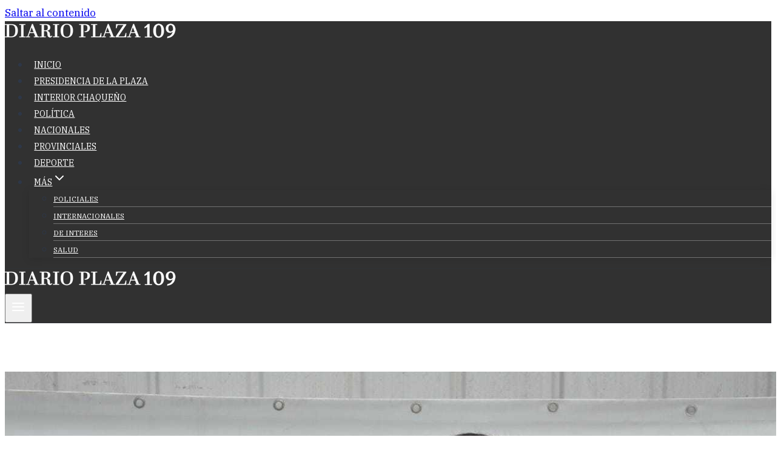

--- FILE ---
content_type: text/html; charset=UTF-8
request_url: https://diarioplaza109.com.ar/2022/10/26/chaco-suma-medallas-en-las-2da-jornada-de-los-juegos-evita/
body_size: 21543
content:
<!doctype html>
<html lang="es" class="no-js" itemtype="https://schema.org/Blog" itemscope>
<head>
	<meta charset="UTF-8">
	<meta name="viewport" content="width=device-width, initial-scale=1, minimum-scale=1">
	<title>Chaco suma medallas en las 2da. Jornada de los Juegos Evita &#8211; Diario Plaza 109</title>
<meta name='robots' content='max-image-preview:large' />
	<style>img:is([sizes="auto" i], [sizes^="auto," i]) { contain-intrinsic-size: 3000px 1500px }</style>
	<link rel="alternate" type="application/rss+xml" title="Diario Plaza 109 &raquo; Feed" href="https://diarioplaza109.com.ar/feed/" />
<link rel="alternate" type="application/rss+xml" title="Diario Plaza 109 &raquo; Feed de los comentarios" href="https://diarioplaza109.com.ar/comments/feed/" />
			<script type="cd5e2b9aba9ccb3d51b034cb-text/javascript">document.documentElement.classList.remove( 'no-js' );</script>
			<script type="cd5e2b9aba9ccb3d51b034cb-text/javascript">
window._wpemojiSettings = {"baseUrl":"https:\/\/s.w.org\/images\/core\/emoji\/16.0.1\/72x72\/","ext":".png","svgUrl":"https:\/\/s.w.org\/images\/core\/emoji\/16.0.1\/svg\/","svgExt":".svg","source":{"concatemoji":"https:\/\/diarioplaza109.com.ar\/wp-includes\/js\/wp-emoji-release.min.js?ver=6.8.3"}};
/*! This file is auto-generated */
!function(s,n){var o,i,e;function c(e){try{var t={supportTests:e,timestamp:(new Date).valueOf()};sessionStorage.setItem(o,JSON.stringify(t))}catch(e){}}function p(e,t,n){e.clearRect(0,0,e.canvas.width,e.canvas.height),e.fillText(t,0,0);var t=new Uint32Array(e.getImageData(0,0,e.canvas.width,e.canvas.height).data),a=(e.clearRect(0,0,e.canvas.width,e.canvas.height),e.fillText(n,0,0),new Uint32Array(e.getImageData(0,0,e.canvas.width,e.canvas.height).data));return t.every(function(e,t){return e===a[t]})}function u(e,t){e.clearRect(0,0,e.canvas.width,e.canvas.height),e.fillText(t,0,0);for(var n=e.getImageData(16,16,1,1),a=0;a<n.data.length;a++)if(0!==n.data[a])return!1;return!0}function f(e,t,n,a){switch(t){case"flag":return n(e,"\ud83c\udff3\ufe0f\u200d\u26a7\ufe0f","\ud83c\udff3\ufe0f\u200b\u26a7\ufe0f")?!1:!n(e,"\ud83c\udde8\ud83c\uddf6","\ud83c\udde8\u200b\ud83c\uddf6")&&!n(e,"\ud83c\udff4\udb40\udc67\udb40\udc62\udb40\udc65\udb40\udc6e\udb40\udc67\udb40\udc7f","\ud83c\udff4\u200b\udb40\udc67\u200b\udb40\udc62\u200b\udb40\udc65\u200b\udb40\udc6e\u200b\udb40\udc67\u200b\udb40\udc7f");case"emoji":return!a(e,"\ud83e\udedf")}return!1}function g(e,t,n,a){var r="undefined"!=typeof WorkerGlobalScope&&self instanceof WorkerGlobalScope?new OffscreenCanvas(300,150):s.createElement("canvas"),o=r.getContext("2d",{willReadFrequently:!0}),i=(o.textBaseline="top",o.font="600 32px Arial",{});return e.forEach(function(e){i[e]=t(o,e,n,a)}),i}function t(e){var t=s.createElement("script");t.src=e,t.defer=!0,s.head.appendChild(t)}"undefined"!=typeof Promise&&(o="wpEmojiSettingsSupports",i=["flag","emoji"],n.supports={everything:!0,everythingExceptFlag:!0},e=new Promise(function(e){s.addEventListener("DOMContentLoaded",e,{once:!0})}),new Promise(function(t){var n=function(){try{var e=JSON.parse(sessionStorage.getItem(o));if("object"==typeof e&&"number"==typeof e.timestamp&&(new Date).valueOf()<e.timestamp+604800&&"object"==typeof e.supportTests)return e.supportTests}catch(e){}return null}();if(!n){if("undefined"!=typeof Worker&&"undefined"!=typeof OffscreenCanvas&&"undefined"!=typeof URL&&URL.createObjectURL&&"undefined"!=typeof Blob)try{var e="postMessage("+g.toString()+"("+[JSON.stringify(i),f.toString(),p.toString(),u.toString()].join(",")+"));",a=new Blob([e],{type:"text/javascript"}),r=new Worker(URL.createObjectURL(a),{name:"wpTestEmojiSupports"});return void(r.onmessage=function(e){c(n=e.data),r.terminate(),t(n)})}catch(e){}c(n=g(i,f,p,u))}t(n)}).then(function(e){for(var t in e)n.supports[t]=e[t],n.supports.everything=n.supports.everything&&n.supports[t],"flag"!==t&&(n.supports.everythingExceptFlag=n.supports.everythingExceptFlag&&n.supports[t]);n.supports.everythingExceptFlag=n.supports.everythingExceptFlag&&!n.supports.flag,n.DOMReady=!1,n.readyCallback=function(){n.DOMReady=!0}}).then(function(){return e}).then(function(){var e;n.supports.everything||(n.readyCallback(),(e=n.source||{}).concatemoji?t(e.concatemoji):e.wpemoji&&e.twemoji&&(t(e.twemoji),t(e.wpemoji)))}))}((window,document),window._wpemojiSettings);
</script>

<link rel='stylesheet' id='anwp-pg-styles-css' href='https://diarioplaza109.com.ar/wp-content/plugins/anwp-post-grid-for-elementor/public/css/styles.min.css?ver=1.3.3' media='all' />
<style id='wp-emoji-styles-inline-css'>

	img.wp-smiley, img.emoji {
		display: inline !important;
		border: none !important;
		box-shadow: none !important;
		height: 1em !important;
		width: 1em !important;
		margin: 0 0.07em !important;
		vertical-align: -0.1em !important;
		background: none !important;
		padding: 0 !important;
	}
</style>
<link rel='stylesheet' id='wp-block-library-css' href='https://diarioplaza109.com.ar/wp-includes/css/dist/block-library/style.min.css?ver=6.8.3' media='all' />
<style id='classic-theme-styles-inline-css'>
/*! This file is auto-generated */
.wp-block-button__link{color:#fff;background-color:#32373c;border-radius:9999px;box-shadow:none;text-decoration:none;padding:calc(.667em + 2px) calc(1.333em + 2px);font-size:1.125em}.wp-block-file__button{background:#32373c;color:#fff;text-decoration:none}
</style>
<style id='global-styles-inline-css'>
:root{--wp--preset--aspect-ratio--square: 1;--wp--preset--aspect-ratio--4-3: 4/3;--wp--preset--aspect-ratio--3-4: 3/4;--wp--preset--aspect-ratio--3-2: 3/2;--wp--preset--aspect-ratio--2-3: 2/3;--wp--preset--aspect-ratio--16-9: 16/9;--wp--preset--aspect-ratio--9-16: 9/16;--wp--preset--color--black: #000000;--wp--preset--color--cyan-bluish-gray: #abb8c3;--wp--preset--color--white: #ffffff;--wp--preset--color--pale-pink: #f78da7;--wp--preset--color--vivid-red: #cf2e2e;--wp--preset--color--luminous-vivid-orange: #ff6900;--wp--preset--color--luminous-vivid-amber: #fcb900;--wp--preset--color--light-green-cyan: #7bdcb5;--wp--preset--color--vivid-green-cyan: #00d084;--wp--preset--color--pale-cyan-blue: #8ed1fc;--wp--preset--color--vivid-cyan-blue: #0693e3;--wp--preset--color--vivid-purple: #9b51e0;--wp--preset--color--theme-palette-1: var(--global-palette1);--wp--preset--color--theme-palette-2: var(--global-palette2);--wp--preset--color--theme-palette-3: var(--global-palette3);--wp--preset--color--theme-palette-4: var(--global-palette4);--wp--preset--color--theme-palette-5: var(--global-palette5);--wp--preset--color--theme-palette-6: var(--global-palette6);--wp--preset--color--theme-palette-7: var(--global-palette7);--wp--preset--color--theme-palette-8: var(--global-palette8);--wp--preset--color--theme-palette-9: var(--global-palette9);--wp--preset--color--theme-palette-10: var(--global-palette10);--wp--preset--color--theme-palette-11: var(--global-palette11);--wp--preset--color--theme-palette-12: var(--global-palette12);--wp--preset--color--theme-palette-13: var(--global-palette13);--wp--preset--color--theme-palette-14: var(--global-palette14);--wp--preset--color--theme-palette-15: var(--global-palette15);--wp--preset--gradient--vivid-cyan-blue-to-vivid-purple: linear-gradient(135deg,rgba(6,147,227,1) 0%,rgb(155,81,224) 100%);--wp--preset--gradient--light-green-cyan-to-vivid-green-cyan: linear-gradient(135deg,rgb(122,220,180) 0%,rgb(0,208,130) 100%);--wp--preset--gradient--luminous-vivid-amber-to-luminous-vivid-orange: linear-gradient(135deg,rgba(252,185,0,1) 0%,rgba(255,105,0,1) 100%);--wp--preset--gradient--luminous-vivid-orange-to-vivid-red: linear-gradient(135deg,rgba(255,105,0,1) 0%,rgb(207,46,46) 100%);--wp--preset--gradient--very-light-gray-to-cyan-bluish-gray: linear-gradient(135deg,rgb(238,238,238) 0%,rgb(169,184,195) 100%);--wp--preset--gradient--cool-to-warm-spectrum: linear-gradient(135deg,rgb(74,234,220) 0%,rgb(151,120,209) 20%,rgb(207,42,186) 40%,rgb(238,44,130) 60%,rgb(251,105,98) 80%,rgb(254,248,76) 100%);--wp--preset--gradient--blush-light-purple: linear-gradient(135deg,rgb(255,206,236) 0%,rgb(152,150,240) 100%);--wp--preset--gradient--blush-bordeaux: linear-gradient(135deg,rgb(254,205,165) 0%,rgb(254,45,45) 50%,rgb(107,0,62) 100%);--wp--preset--gradient--luminous-dusk: linear-gradient(135deg,rgb(255,203,112) 0%,rgb(199,81,192) 50%,rgb(65,88,208) 100%);--wp--preset--gradient--pale-ocean: linear-gradient(135deg,rgb(255,245,203) 0%,rgb(182,227,212) 50%,rgb(51,167,181) 100%);--wp--preset--gradient--electric-grass: linear-gradient(135deg,rgb(202,248,128) 0%,rgb(113,206,126) 100%);--wp--preset--gradient--midnight: linear-gradient(135deg,rgb(2,3,129) 0%,rgb(40,116,252) 100%);--wp--preset--font-size--small: var(--global-font-size-small);--wp--preset--font-size--medium: var(--global-font-size-medium);--wp--preset--font-size--large: var(--global-font-size-large);--wp--preset--font-size--x-large: 42px;--wp--preset--font-size--larger: var(--global-font-size-larger);--wp--preset--font-size--xxlarge: var(--global-font-size-xxlarge);--wp--preset--spacing--20: 0.44rem;--wp--preset--spacing--30: 0.67rem;--wp--preset--spacing--40: 1rem;--wp--preset--spacing--50: 1.5rem;--wp--preset--spacing--60: 2.25rem;--wp--preset--spacing--70: 3.38rem;--wp--preset--spacing--80: 5.06rem;--wp--preset--shadow--natural: 6px 6px 9px rgba(0, 0, 0, 0.2);--wp--preset--shadow--deep: 12px 12px 50px rgba(0, 0, 0, 0.4);--wp--preset--shadow--sharp: 6px 6px 0px rgba(0, 0, 0, 0.2);--wp--preset--shadow--outlined: 6px 6px 0px -3px rgba(255, 255, 255, 1), 6px 6px rgba(0, 0, 0, 1);--wp--preset--shadow--crisp: 6px 6px 0px rgba(0, 0, 0, 1);}:where(.is-layout-flex){gap: 0.5em;}:where(.is-layout-grid){gap: 0.5em;}body .is-layout-flex{display: flex;}.is-layout-flex{flex-wrap: wrap;align-items: center;}.is-layout-flex > :is(*, div){margin: 0;}body .is-layout-grid{display: grid;}.is-layout-grid > :is(*, div){margin: 0;}:where(.wp-block-columns.is-layout-flex){gap: 2em;}:where(.wp-block-columns.is-layout-grid){gap: 2em;}:where(.wp-block-post-template.is-layout-flex){gap: 1.25em;}:where(.wp-block-post-template.is-layout-grid){gap: 1.25em;}.has-black-color{color: var(--wp--preset--color--black) !important;}.has-cyan-bluish-gray-color{color: var(--wp--preset--color--cyan-bluish-gray) !important;}.has-white-color{color: var(--wp--preset--color--white) !important;}.has-pale-pink-color{color: var(--wp--preset--color--pale-pink) !important;}.has-vivid-red-color{color: var(--wp--preset--color--vivid-red) !important;}.has-luminous-vivid-orange-color{color: var(--wp--preset--color--luminous-vivid-orange) !important;}.has-luminous-vivid-amber-color{color: var(--wp--preset--color--luminous-vivid-amber) !important;}.has-light-green-cyan-color{color: var(--wp--preset--color--light-green-cyan) !important;}.has-vivid-green-cyan-color{color: var(--wp--preset--color--vivid-green-cyan) !important;}.has-pale-cyan-blue-color{color: var(--wp--preset--color--pale-cyan-blue) !important;}.has-vivid-cyan-blue-color{color: var(--wp--preset--color--vivid-cyan-blue) !important;}.has-vivid-purple-color{color: var(--wp--preset--color--vivid-purple) !important;}.has-black-background-color{background-color: var(--wp--preset--color--black) !important;}.has-cyan-bluish-gray-background-color{background-color: var(--wp--preset--color--cyan-bluish-gray) !important;}.has-white-background-color{background-color: var(--wp--preset--color--white) !important;}.has-pale-pink-background-color{background-color: var(--wp--preset--color--pale-pink) !important;}.has-vivid-red-background-color{background-color: var(--wp--preset--color--vivid-red) !important;}.has-luminous-vivid-orange-background-color{background-color: var(--wp--preset--color--luminous-vivid-orange) !important;}.has-luminous-vivid-amber-background-color{background-color: var(--wp--preset--color--luminous-vivid-amber) !important;}.has-light-green-cyan-background-color{background-color: var(--wp--preset--color--light-green-cyan) !important;}.has-vivid-green-cyan-background-color{background-color: var(--wp--preset--color--vivid-green-cyan) !important;}.has-pale-cyan-blue-background-color{background-color: var(--wp--preset--color--pale-cyan-blue) !important;}.has-vivid-cyan-blue-background-color{background-color: var(--wp--preset--color--vivid-cyan-blue) !important;}.has-vivid-purple-background-color{background-color: var(--wp--preset--color--vivid-purple) !important;}.has-black-border-color{border-color: var(--wp--preset--color--black) !important;}.has-cyan-bluish-gray-border-color{border-color: var(--wp--preset--color--cyan-bluish-gray) !important;}.has-white-border-color{border-color: var(--wp--preset--color--white) !important;}.has-pale-pink-border-color{border-color: var(--wp--preset--color--pale-pink) !important;}.has-vivid-red-border-color{border-color: var(--wp--preset--color--vivid-red) !important;}.has-luminous-vivid-orange-border-color{border-color: var(--wp--preset--color--luminous-vivid-orange) !important;}.has-luminous-vivid-amber-border-color{border-color: var(--wp--preset--color--luminous-vivid-amber) !important;}.has-light-green-cyan-border-color{border-color: var(--wp--preset--color--light-green-cyan) !important;}.has-vivid-green-cyan-border-color{border-color: var(--wp--preset--color--vivid-green-cyan) !important;}.has-pale-cyan-blue-border-color{border-color: var(--wp--preset--color--pale-cyan-blue) !important;}.has-vivid-cyan-blue-border-color{border-color: var(--wp--preset--color--vivid-cyan-blue) !important;}.has-vivid-purple-border-color{border-color: var(--wp--preset--color--vivid-purple) !important;}.has-vivid-cyan-blue-to-vivid-purple-gradient-background{background: var(--wp--preset--gradient--vivid-cyan-blue-to-vivid-purple) !important;}.has-light-green-cyan-to-vivid-green-cyan-gradient-background{background: var(--wp--preset--gradient--light-green-cyan-to-vivid-green-cyan) !important;}.has-luminous-vivid-amber-to-luminous-vivid-orange-gradient-background{background: var(--wp--preset--gradient--luminous-vivid-amber-to-luminous-vivid-orange) !important;}.has-luminous-vivid-orange-to-vivid-red-gradient-background{background: var(--wp--preset--gradient--luminous-vivid-orange-to-vivid-red) !important;}.has-very-light-gray-to-cyan-bluish-gray-gradient-background{background: var(--wp--preset--gradient--very-light-gray-to-cyan-bluish-gray) !important;}.has-cool-to-warm-spectrum-gradient-background{background: var(--wp--preset--gradient--cool-to-warm-spectrum) !important;}.has-blush-light-purple-gradient-background{background: var(--wp--preset--gradient--blush-light-purple) !important;}.has-blush-bordeaux-gradient-background{background: var(--wp--preset--gradient--blush-bordeaux) !important;}.has-luminous-dusk-gradient-background{background: var(--wp--preset--gradient--luminous-dusk) !important;}.has-pale-ocean-gradient-background{background: var(--wp--preset--gradient--pale-ocean) !important;}.has-electric-grass-gradient-background{background: var(--wp--preset--gradient--electric-grass) !important;}.has-midnight-gradient-background{background: var(--wp--preset--gradient--midnight) !important;}.has-small-font-size{font-size: var(--wp--preset--font-size--small) !important;}.has-medium-font-size{font-size: var(--wp--preset--font-size--medium) !important;}.has-large-font-size{font-size: var(--wp--preset--font-size--large) !important;}.has-x-large-font-size{font-size: var(--wp--preset--font-size--x-large) !important;}
:where(.wp-block-post-template.is-layout-flex){gap: 1.25em;}:where(.wp-block-post-template.is-layout-grid){gap: 1.25em;}
:where(.wp-block-columns.is-layout-flex){gap: 2em;}:where(.wp-block-columns.is-layout-grid){gap: 2em;}
:root :where(.wp-block-pullquote){font-size: 1.5em;line-height: 1.6;}
</style>
<link rel='stylesheet' id='t4bnt-style-css' href='https://diarioplaza109.com.ar/wp-content/plugins/t4b-news-ticker/assets/css/t4bnt-scroll.css?ver=1.4.2' media='all' />
<link rel='stylesheet' id='kadence-global-css' href='https://diarioplaza109.com.ar/wp-content/themes/kadence/assets/css/global.min.css?ver=1767949949' media='all' />
<style id='kadence-global-inline-css'>
/* Kadence Base CSS */
:root{--global-palette1:#2B6CB0;--global-palette2:#215387;--global-palette3:#1A202C;--global-palette4:#2D3748;--global-palette5:#4A5568;--global-palette6:#718096;--global-palette7:#EDF2F7;--global-palette8:#F7FAFC;--global-palette9:#ffffff;--global-palette10:oklch(from var(--global-palette1) calc(l + 0.10 * (1 - l)) calc(c * 1.00) calc(h + 180) / 100%);--global-palette11:#13612e;--global-palette12:#1159af;--global-palette13:#b82105;--global-palette14:#f7630c;--global-palette15:#f5a524;--global-palette9rgb:255, 255, 255;--global-palette-highlight:#f31f1f;--global-palette-highlight-alt:#fb2f2f;--global-palette-highlight-alt2:var(--global-palette9);--global-palette-btn-bg:#f31f1f;--global-palette-btn-bg-hover:#fb2929;--global-palette-btn:var(--global-palette9);--global-palette-btn-hover:var(--global-palette9);--global-palette-btn-sec-bg:var(--global-palette7);--global-palette-btn-sec-bg-hover:var(--global-palette2);--global-palette-btn-sec:var(--global-palette3);--global-palette-btn-sec-hover:var(--global-palette9);--global-body-font-family:'IBM Plex Serif', serif;--global-heading-font-family:inherit;--global-primary-nav-font-family:inherit;--global-fallback-font:sans-serif;--global-display-fallback-font:sans-serif;--global-content-width:1290px;--global-content-wide-width:calc(1290px + 230px);--global-content-narrow-width:842px;--global-content-edge-padding:1.5rem;--global-content-boxed-padding:2rem;--global-calc-content-width:calc(1290px - var(--global-content-edge-padding) - var(--global-content-edge-padding) );--wp--style--global--content-size:var(--global-calc-content-width);}.wp-site-blocks{--global-vw:calc( 100vw - ( 0.5 * var(--scrollbar-offset)));}:root body.kadence-elementor-colors{--e-global-color-kadence1:var(--global-palette1);--e-global-color-kadence2:var(--global-palette2);--e-global-color-kadence3:var(--global-palette3);--e-global-color-kadence4:var(--global-palette4);--e-global-color-kadence5:var(--global-palette5);--e-global-color-kadence6:var(--global-palette6);--e-global-color-kadence7:var(--global-palette7);--e-global-color-kadence8:var(--global-palette8);--e-global-color-kadence9:var(--global-palette9);--e-global-color-kadence10:var(--global-palette10);--e-global-color-kadence11:var(--global-palette11);--e-global-color-kadence12:var(--global-palette12);--e-global-color-kadence13:var(--global-palette13);--e-global-color-kadence14:var(--global-palette14);--e-global-color-kadence15:var(--global-palette15);}body{background:var(--global-palette9);}body, input, select, optgroup, textarea{font-style:normal;font-weight:normal;font-size:17px;line-height:1.6;font-family:var(--global-body-font-family);color:var(--global-palette4);}.content-bg, body.content-style-unboxed .site{background:var(--global-palette9);}h1,h2,h3,h4,h5,h6{font-family:var(--global-heading-font-family);}h1{font-style:normal;font-weight:600;font-size:28px;line-height:1.5;color:var(--global-palette3);}h2{font-style:normal;font-weight:600;font-size:19px;line-height:1.5;font-family:'IBM Plex Serif', serif;color:var(--global-palette3);}h3{font-weight:700;font-size:24px;line-height:1.5;color:var(--global-palette3);}h4{font-weight:700;font-size:22px;line-height:1.5;color:var(--global-palette4);}h5{font-weight:700;font-size:20px;line-height:1.5;color:var(--global-palette4);}h6{font-weight:700;font-size:18px;line-height:1.5;color:var(--global-palette5);}.entry-hero .kadence-breadcrumbs{max-width:1290px;}.site-container, .site-header-row-layout-contained, .site-footer-row-layout-contained, .entry-hero-layout-contained, .comments-area, .alignfull > .wp-block-cover__inner-container, .alignwide > .wp-block-cover__inner-container{max-width:var(--global-content-width);}.content-width-narrow .content-container.site-container, .content-width-narrow .hero-container.site-container{max-width:var(--global-content-narrow-width);}@media all and (min-width: 1520px){.wp-site-blocks .content-container  .alignwide{margin-left:-115px;margin-right:-115px;width:unset;max-width:unset;}}@media all and (min-width: 1102px){.content-width-narrow .wp-site-blocks .content-container .alignwide{margin-left:-130px;margin-right:-130px;width:unset;max-width:unset;}}.content-style-boxed .wp-site-blocks .entry-content .alignwide{margin-left:calc( -1 * var( --global-content-boxed-padding ) );margin-right:calc( -1 * var( --global-content-boxed-padding ) );}.content-area{margin-top:5rem;margin-bottom:5rem;}@media all and (max-width: 1024px){.content-area{margin-top:3rem;margin-bottom:3rem;}}@media all and (max-width: 767px){.content-area{margin-top:2rem;margin-bottom:2rem;}}@media all and (max-width: 1024px){:root{--global-content-boxed-padding:2rem;}}@media all and (max-width: 767px){:root{--global-content-boxed-padding:1.5rem;}}.entry-content-wrap{padding:2rem;}@media all and (max-width: 1024px){.entry-content-wrap{padding:2rem;}}@media all and (max-width: 767px){.entry-content-wrap{padding:1.5rem;}}.entry.single-entry{box-shadow:0px 15px 15px -10px rgba(0,0,0,0.05);}.entry.loop-entry{box-shadow:0px 15px 15px -10px rgba(0,0,0,0.05);}.loop-entry .entry-content-wrap{padding:2rem;}@media all and (max-width: 1024px){.loop-entry .entry-content-wrap{padding:2rem;}}@media all and (max-width: 767px){.loop-entry .entry-content-wrap{padding:1.5rem;}}.primary-sidebar.widget-area .widget{margin-bottom:1.5em;color:var(--global-palette4);}.primary-sidebar.widget-area .widget-title{font-weight:700;font-size:20px;line-height:1.5;color:var(--global-palette3);}button, .button, .wp-block-button__link, input[type="button"], input[type="reset"], input[type="submit"], .fl-button, .elementor-button-wrapper .elementor-button, .wc-block-components-checkout-place-order-button, .wc-block-cart__submit{box-shadow:0px 0px 0px -7px rgba(0,0,0,0);}button:hover, button:focus, button:active, .button:hover, .button:focus, .button:active, .wp-block-button__link:hover, .wp-block-button__link:focus, .wp-block-button__link:active, input[type="button"]:hover, input[type="button"]:focus, input[type="button"]:active, input[type="reset"]:hover, input[type="reset"]:focus, input[type="reset"]:active, input[type="submit"]:hover, input[type="submit"]:focus, input[type="submit"]:active, .elementor-button-wrapper .elementor-button:hover, .elementor-button-wrapper .elementor-button:focus, .elementor-button-wrapper .elementor-button:active, .wc-block-cart__submit:hover{box-shadow:0px 15px 25px -7px rgba(0,0,0,0.1);}.kb-button.kb-btn-global-outline.kb-btn-global-inherit{padding-top:calc(px - 2px);padding-right:calc(px - 2px);padding-bottom:calc(px - 2px);padding-left:calc(px - 2px);}@media all and (min-width: 1025px){.transparent-header .entry-hero .entry-hero-container-inner{padding-top:80px;}}@media all and (max-width: 1024px){.mobile-transparent-header .entry-hero .entry-hero-container-inner{padding-top:80px;}}@media all and (max-width: 767px){.mobile-transparent-header .entry-hero .entry-hero-container-inner{padding-top:80px;}}#kt-scroll-up-reader, #kt-scroll-up{border-radius:7px 7px 7px 7px;color:#e10101;bottom:30px;font-size:1.2em;padding:0.4em 0.4em 0.4em 0.4em;}#kt-scroll-up-reader.scroll-up-side-right, #kt-scroll-up.scroll-up-side-right{right:30px;}#kt-scroll-up-reader.scroll-up-side-left, #kt-scroll-up.scroll-up-side-left{left:30px;}@media all and (hover: hover){#kt-scroll-up-reader:hover, #kt-scroll-up:hover{color:#e10101;}}.entry-author-style-center{padding-top:var(--global-md-spacing);border-top:1px solid var(--global-gray-500);}.entry-author-style-center .entry-author-avatar, .entry-meta .author-avatar{display:none;}.entry-author-style-normal .entry-author-profile{padding-left:0px;}#comments .comment-meta{margin-left:0px;}.entry-hero.post-hero-section .entry-header{min-height:200px;}
/* Kadence Header CSS */
@media all and (max-width: 1024px){.mobile-transparent-header #masthead{position:absolute;left:0px;right:0px;z-index:100;}.kadence-scrollbar-fixer.mobile-transparent-header #masthead{right:var(--scrollbar-offset,0);}.mobile-transparent-header #masthead, .mobile-transparent-header .site-top-header-wrap .site-header-row-container-inner, .mobile-transparent-header .site-main-header-wrap .site-header-row-container-inner, .mobile-transparent-header .site-bottom-header-wrap .site-header-row-container-inner{background:transparent;}.site-header-row-tablet-layout-fullwidth, .site-header-row-tablet-layout-standard{padding:0px;}}@media all and (min-width: 1025px){.transparent-header #masthead{position:absolute;left:0px;right:0px;z-index:100;}.transparent-header.kadence-scrollbar-fixer #masthead{right:var(--scrollbar-offset,0);}.transparent-header #masthead, .transparent-header .site-top-header-wrap .site-header-row-container-inner, .transparent-header .site-main-header-wrap .site-header-row-container-inner, .transparent-header .site-bottom-header-wrap .site-header-row-container-inner{background:transparent;}}.site-branding a.brand img{max-width:285px;}.site-branding a.brand img.svg-logo-image{width:285px;}@media all and (max-width: 767px){.site-branding a.brand img{max-width:211px;}.site-branding a.brand img.svg-logo-image{width:211px;}}.site-branding{padding:0px 0px 0px 0px;}#masthead, #masthead .kadence-sticky-header.item-is-fixed:not(.item-at-start):not(.site-header-row-container):not(.site-main-header-wrap), #masthead .kadence-sticky-header.item-is-fixed:not(.item-at-start) > .site-header-row-container-inner{background:#ffffff;}.site-main-header-wrap .site-header-row-container-inner{background:#313131;border-bottom:1px solid rgba(45,55,72,0.23);}.site-main-header-inner-wrap{min-height:80px;}#masthead .kadence-sticky-header.item-is-fixed:not(.item-at-start):not(.site-header-row-container):not(.item-hidden-above):not(.site-main-header-wrap), #masthead .kadence-sticky-header.item-is-fixed:not(.item-at-start):not(.item-hidden-above) > .site-header-row-container-inner{background:#313131;}.site-main-header-wrap.site-header-row-container.site-header-focus-item.site-header-row-layout-standard.kadence-sticky-header.item-is-fixed.item-is-stuck, .site-header-upper-inner-wrap.kadence-sticky-header.item-is-fixed.item-is-stuck, .site-header-inner-wrap.kadence-sticky-header.item-is-fixed.item-is-stuck, .site-top-header-wrap.site-header-row-container.site-header-focus-item.site-header-row-layout-standard.kadence-sticky-header.item-is-fixed.item-is-stuck, .site-bottom-header-wrap.site-header-row-container.site-header-focus-item.site-header-row-layout-standard.kadence-sticky-header.item-is-fixed.item-is-stuck{box-shadow:0px 0px 0px 0px rgba(0,0,0,0);}.header-navigation[class*="header-navigation-style-underline"] .header-menu-container.primary-menu-container>ul>li>a:after{width:calc( 100% - 1.2em);}.main-navigation .primary-menu-container > ul > li.menu-item > a{padding-left:calc(1.2em / 2);padding-right:calc(1.2em / 2);padding-top:0.6em;padding-bottom:0.6em;color:var(--global-palette9);}.main-navigation .primary-menu-container > ul > li.menu-item .dropdown-nav-special-toggle{right:calc(1.2em / 2);}.main-navigation .primary-menu-container > ul li.menu-item > a{font-style:normal;font-size:14px;}.main-navigation .primary-menu-container > ul > li.menu-item > a:hover{color:#f31f1f;}.main-navigation .primary-menu-container > ul > li.menu-item.current-menu-item > a{color:var(--global-palette9);}.header-navigation .header-menu-container ul ul.sub-menu, .header-navigation .header-menu-container ul ul.submenu{background:#313131;box-shadow:0px 2px 13px 0px rgba(0,0,0,0.1);}.header-navigation .header-menu-container ul ul li.menu-item, .header-menu-container ul.menu > li.kadence-menu-mega-enabled > ul > li.menu-item > a{border-bottom:1px solid rgba(247,250,252,0.32);border-radius:0px 0px 0px 0px;}.header-navigation .header-menu-container ul ul li.menu-item > a{width:200px;padding-top:1em;padding-bottom:1em;color:var(--global-palette9);font-size:12px;}.header-navigation .header-menu-container ul ul li.menu-item > a:hover{color:#f31f1f;background:#313131;border-radius:0px 0px 0px 0px;}.header-navigation .header-menu-container ul ul li.menu-item.current-menu-item > a{color:var(--global-palette9);background:#313131;border-radius:0px 0px 0px 0px;}.mobile-toggle-open-container .menu-toggle-open, .mobile-toggle-open-container .menu-toggle-open:focus{color:var(--global-palette9);padding:0.4em 0.6em 0.4em 0.6em;font-size:14px;}.mobile-toggle-open-container .menu-toggle-open.menu-toggle-style-bordered{border:1px solid currentColor;}.mobile-toggle-open-container .menu-toggle-open .menu-toggle-icon{font-size:29px;}.mobile-toggle-open-container .menu-toggle-open:hover, .mobile-toggle-open-container .menu-toggle-open:focus-visible{color:var(--global-palette9);}.mobile-navigation ul li{font-style:normal;font-size:17px;}.mobile-navigation ul li a{padding-top:1em;padding-bottom:1em;}.mobile-navigation ul li > a, .mobile-navigation ul li.menu-item-has-children > .drawer-nav-drop-wrap{color:var(--global-palette5);}.mobile-navigation ul li > a:hover, .mobile-navigation ul li.menu-item-has-children > .drawer-nav-drop-wrap:hover{color:#f31f1f;}.mobile-navigation ul li.current-menu-item > a, .mobile-navigation ul li.current-menu-item.menu-item-has-children > .drawer-nav-drop-wrap{color:var(--global-palette5);}.mobile-navigation ul li.menu-item-has-children .drawer-nav-drop-wrap, .mobile-navigation ul li:not(.menu-item-has-children) a{border-bottom:1px solid rgba(255,255,255,0.1);}.mobile-navigation:not(.drawer-navigation-parent-toggle-true) ul li.menu-item-has-children .drawer-nav-drop-wrap button{border-left:1px solid rgba(255,255,255,0.1);}#mobile-drawer .drawer-inner, #mobile-drawer.popup-drawer-layout-fullwidth.popup-drawer-animation-slice .pop-portion-bg, #mobile-drawer.popup-drawer-layout-fullwidth.popup-drawer-animation-slice.pop-animated.show-drawer .drawer-inner{background:var(--global-palette9);}#mobile-drawer .drawer-header .drawer-toggle{padding:0.6em 0.15em 0.6em 0.15em;font-size:24px;}#mobile-drawer .drawer-header .drawer-toggle, #mobile-drawer .drawer-header .drawer-toggle:focus{color:rgba(113,128,150,0.65);}#mobile-drawer .drawer-header .drawer-toggle:hover, #mobile-drawer .drawer-header .drawer-toggle:focus:hover{color:#e90505;}
/* Kadence Footer CSS */
.site-bottom-footer-inner-wrap{padding-top:30px;padding-bottom:30px;grid-column-gap:30px;}.site-bottom-footer-inner-wrap .widget{margin-bottom:30px;}.site-bottom-footer-inner-wrap .site-footer-section:not(:last-child):after{right:calc(-30px / 2);}
</style>
<link rel='stylesheet' id='kadence-header-css' href='https://diarioplaza109.com.ar/wp-content/themes/kadence/assets/css/header.min.css?ver=1767949949' media='all' />
<link rel='stylesheet' id='kadence-content-css' href='https://diarioplaza109.com.ar/wp-content/themes/kadence/assets/css/content.min.css?ver=1767949949' media='all' />
<link rel='stylesheet' id='kadence-sidebar-css' href='https://diarioplaza109.com.ar/wp-content/themes/kadence/assets/css/sidebar.min.css?ver=1767949949' media='all' />
<link rel='stylesheet' id='kadence-related-posts-css' href='https://diarioplaza109.com.ar/wp-content/themes/kadence/assets/css/related-posts.min.css?ver=1767949949' media='all' />
<link rel='stylesheet' id='kad-splide-css' href='https://diarioplaza109.com.ar/wp-content/themes/kadence/assets/css/kadence-splide.min.css?ver=1767949949' media='all' />
<link rel='stylesheet' id='kadence-footer-css' href='https://diarioplaza109.com.ar/wp-content/themes/kadence/assets/css/footer.min.css?ver=1767949949' media='all' />
<script src="https://diarioplaza109.com.ar/wp-includes/js/jquery/jquery.min.js?ver=3.7.1" id="jquery-core-js" type="cd5e2b9aba9ccb3d51b034cb-text/javascript"></script>
<script src="https://diarioplaza109.com.ar/wp-includes/js/jquery/jquery-migrate.min.js?ver=3.4.1" id="jquery-migrate-js" type="cd5e2b9aba9ccb3d51b034cb-text/javascript"></script>
<link rel="https://api.w.org/" href="https://diarioplaza109.com.ar/wp-json/" /><link rel="alternate" title="JSON" type="application/json" href="https://diarioplaza109.com.ar/wp-json/wp/v2/posts/95058" /><link rel="EditURI" type="application/rsd+xml" title="RSD" href="https://diarioplaza109.com.ar/xmlrpc.php?rsd" />
<meta name="generator" content="WordPress 6.8.3" />
<link rel="canonical" href="https://diarioplaza109.com.ar/2022/10/26/chaco-suma-medallas-en-las-2da-jornada-de-los-juegos-evita/" />
<link rel='shortlink' href='https://diarioplaza109.com.ar/?p=95058' />
<link rel="alternate" title="oEmbed (JSON)" type="application/json+oembed" href="https://diarioplaza109.com.ar/wp-json/oembed/1.0/embed?url=https%3A%2F%2Fdiarioplaza109.com.ar%2F2022%2F10%2F26%2Fchaco-suma-medallas-en-las-2da-jornada-de-los-juegos-evita%2F" />
<link rel="alternate" title="oEmbed (XML)" type="text/xml+oembed" href="https://diarioplaza109.com.ar/wp-json/oembed/1.0/embed?url=https%3A%2F%2Fdiarioplaza109.com.ar%2F2022%2F10%2F26%2Fchaco-suma-medallas-en-las-2da-jornada-de-los-juegos-evita%2F&#038;format=xml" />
<meta name="generator" content="Elementor 3.34.1; features: additional_custom_breakpoints; settings: css_print_method-external, google_font-enabled, font_display-auto">
			<style>
				.e-con.e-parent:nth-of-type(n+4):not(.e-lazyloaded):not(.e-no-lazyload),
				.e-con.e-parent:nth-of-type(n+4):not(.e-lazyloaded):not(.e-no-lazyload) * {
					background-image: none !important;
				}
				@media screen and (max-height: 1024px) {
					.e-con.e-parent:nth-of-type(n+3):not(.e-lazyloaded):not(.e-no-lazyload),
					.e-con.e-parent:nth-of-type(n+3):not(.e-lazyloaded):not(.e-no-lazyload) * {
						background-image: none !important;
					}
				}
				@media screen and (max-height: 640px) {
					.e-con.e-parent:nth-of-type(n+2):not(.e-lazyloaded):not(.e-no-lazyload),
					.e-con.e-parent:nth-of-type(n+2):not(.e-lazyloaded):not(.e-no-lazyload) * {
						background-image: none !important;
					}
				}
			</style>
			<link rel='stylesheet' id='kadence-fonts-gfonts-css' href='https://fonts.googleapis.com/css?family=IBM%20Plex%20Serif:regular,600,700&#038;display=swap' media='all' />
<link rel="icon" href="https://diarioplaza109.com.ar/wp-content/uploads/2020/04/cropped-512a-32x32.jpg" sizes="32x32" />
<link rel="icon" href="https://diarioplaza109.com.ar/wp-content/uploads/2020/04/cropped-512a-192x192.jpg" sizes="192x192" />
<link rel="apple-touch-icon" href="https://diarioplaza109.com.ar/wp-content/uploads/2020/04/cropped-512a-180x180.jpg" />
<meta name="msapplication-TileImage" content="https://diarioplaza109.com.ar/wp-content/uploads/2020/04/cropped-512a-270x270.jpg" />
		<style id="wp-custom-css">
			.anwp-pg-wrap .anwp-page-item .anwp-page-link--active {
    z-index: 3;
    color: #fff!important;
    background-color: #ef2121;
    border-color: #ef2121;
}

.anwp-pg-wrap .anwp-page-link {
   
    color: #000000;   
}
.site-footer-row-container-inner { background-color: #313131; }		</style>
		</head>

<body data-rsssl=1 class="wp-singular post-template-default single single-post postid-95058 single-format-standard wp-custom-logo wp-embed-responsive wp-theme-kadence theme--kadence footer-on-bottom hide-focus-outline link-style-standard has-sidebar content-title-style-normal content-width-normal content-style-boxed content-vertical-padding-show non-transparent-header mobile-non-transparent-header kadence-elementor-colors elementor-default elementor-kit-31279">
<div id="wrapper" class="site wp-site-blocks">
			<a class="skip-link screen-reader-text scroll-ignore" href="#main">Saltar al contenido</a>
		<header id="masthead" class="site-header" role="banner" itemtype="https://schema.org/WPHeader" itemscope>
	<div id="main-header" class="site-header-wrap">
		<div class="site-header-inner-wrap">
			<div class="site-header-upper-wrap">
				<div class="site-header-upper-inner-wrap">
					<div class="site-main-header-wrap site-header-row-container site-header-focus-item site-header-row-layout-standard kadence-sticky-header" data-section="kadence_customizer_header_main" data-shrink="false" data-reveal-scroll-up="false">
	<div class="site-header-row-container-inner">
				<div class="site-container">
			<div class="site-main-header-inner-wrap site-header-row site-header-row-has-sides site-header-row-no-center">
									<div class="site-header-main-section-left site-header-section site-header-section-left">
						<div class="site-header-item site-header-focus-item" data-section="title_tagline">
	<div class="site-branding branding-layout-standard site-brand-logo-only"><a class="brand has-logo-image" href="https://diarioplaza109.com.ar/" rel="home"><img width="285" height="33" src="https://diarioplaza109.com.ar/wp-content/uploads/2022/05/logo285.png" class="custom-logo" alt="Diario Plaza 109" decoding="async" /></a></div></div><!-- data-section="title_tagline" -->
					</div>
																	<div class="site-header-main-section-right site-header-section site-header-section-right">
						<div class="site-header-item site-header-focus-item site-header-item-main-navigation header-navigation-layout-stretch-false header-navigation-layout-fill-stretch-false" data-section="kadence_customizer_primary_navigation">
		<nav id="site-navigation" class="main-navigation header-navigation hover-to-open nav--toggle-sub header-navigation-style-standard header-navigation-dropdown-animation-none" role="navigation" aria-label="Principal">
			<div class="primary-menu-container header-menu-container">
	<ul id="primary-menu" class="menu"><li id="menu-item-148" class="menu-item menu-item-type-custom menu-item-object-custom menu-item-home menu-item-148"><a href="https://diarioplaza109.com.ar">INICIO</a></li>
<li id="menu-item-67" class="menu-item menu-item-type-taxonomy menu-item-object-category menu-item-67"><a href="https://diarioplaza109.com.ar/category/presencia-en-la-plaza/">PRESIDENCIA DE LA PLAZA</a></li>
<li id="menu-item-69" class="menu-item menu-item-type-taxonomy menu-item-object-category menu-item-69"><a href="https://diarioplaza109.com.ar/category/interior-chaqueno/">INTERIOR CHAQUEÑO</a></li>
<li id="menu-item-73" class="menu-item menu-item-type-taxonomy menu-item-object-category menu-item-73"><a href="https://diarioplaza109.com.ar/category/politica/">POLÍTICA</a></li>
<li id="menu-item-72" class="menu-item menu-item-type-taxonomy menu-item-object-category menu-item-72"><a href="https://diarioplaza109.com.ar/category/nacionales/">NACIONALES</a></li>
<li id="menu-item-82785" class="menu-item menu-item-type-taxonomy menu-item-object-category current-post-ancestor current-menu-parent current-post-parent menu-item-82785"><a href="https://diarioplaza109.com.ar/category/provinciales/">PROVINCIALES</a></li>
<li id="menu-item-82788" class="menu-item menu-item-type-taxonomy menu-item-object-category current-post-ancestor current-menu-parent current-post-parent menu-item-82788"><a href="https://diarioplaza109.com.ar/category/deporte/">DEPORTE</a></li>
<li id="menu-item-82784" class="menu-item menu-item-type-custom menu-item-object-custom menu-item-has-children menu-item-82784"><a href="#"><span class="nav-drop-title-wrap">MÁS<span class="dropdown-nav-toggle"><span class="kadence-svg-iconset svg-baseline"><svg aria-hidden="true" class="kadence-svg-icon kadence-arrow-down-svg" fill="currentColor" version="1.1" xmlns="http://www.w3.org/2000/svg" width="24" height="24" viewBox="0 0 24 24"><title>Ampliar</title><path d="M5.293 9.707l6 6c0.391 0.391 1.024 0.391 1.414 0l6-6c0.391-0.391 0.391-1.024 0-1.414s-1.024-0.391-1.414 0l-5.293 5.293-5.293-5.293c-0.391-0.391-1.024-0.391-1.414 0s-0.391 1.024 0 1.414z"></path>
				</svg></span></span></span></a>
<ul class="sub-menu">
	<li id="menu-item-104938" class="menu-item menu-item-type-taxonomy menu-item-object-category menu-item-104938"><a href="https://diarioplaza109.com.ar/category/policiales/">POLICIALES</a></li>
	<li id="menu-item-71" class="menu-item menu-item-type-taxonomy menu-item-object-category menu-item-71"><a href="https://diarioplaza109.com.ar/category/internacionales/">INTERNACIONALES</a></li>
	<li id="menu-item-82786" class="menu-item menu-item-type-taxonomy menu-item-object-category menu-item-82786"><a href="https://diarioplaza109.com.ar/category/de-interes/">DE INTERES</a></li>
	<li id="menu-item-82787" class="menu-item menu-item-type-taxonomy menu-item-object-category menu-item-82787"><a href="https://diarioplaza109.com.ar/category/salud/">SALUD</a></li>
</ul>
</li>
</ul>		</div>
	</nav><!-- #site-navigation -->
	</div><!-- data-section="primary_navigation" -->
					</div>
							</div>
		</div>
	</div>
</div>
				</div>
			</div>
					</div>
	</div>
	
<div id="mobile-header" class="site-mobile-header-wrap">
	<div class="site-header-inner-wrap">
		<div class="site-header-upper-wrap">
			<div class="site-header-upper-inner-wrap">
			<div class="site-main-header-wrap site-header-focus-item site-header-row-layout-standard site-header-row-tablet-layout-default site-header-row-mobile-layout-default  kadence-sticky-header" data-shrink="false" data-reveal-scroll-up="false">
	<div class="site-header-row-container-inner">
		<div class="site-container">
			<div class="site-main-header-inner-wrap site-header-row site-header-row-has-sides site-header-row-no-center">
									<div class="site-header-main-section-left site-header-section site-header-section-left">
						<div class="site-header-item site-header-focus-item" data-section="title_tagline">
	<div class="site-branding mobile-site-branding branding-layout-standard branding-tablet-layout-inherit site-brand-logo-only branding-mobile-layout-inherit"><a class="brand has-logo-image" href="https://diarioplaza109.com.ar/" rel="home"><img width="285" height="33" src="https://diarioplaza109.com.ar/wp-content/uploads/2022/05/logo285.png" class="custom-logo" alt="Diario Plaza 109" decoding="async" /></a></div></div><!-- data-section="title_tagline" -->
					</div>
																	<div class="site-header-main-section-right site-header-section site-header-section-right">
						<div class="site-header-item site-header-focus-item site-header-item-navgation-popup-toggle" data-section="kadence_customizer_mobile_trigger">
		<div class="mobile-toggle-open-container">
						<button id="mobile-toggle" class="menu-toggle-open drawer-toggle menu-toggle-style-default" aria-label="Abrir menú" data-toggle-target="#mobile-drawer" data-toggle-body-class="showing-popup-drawer-from-right" aria-expanded="false" data-set-focus=".menu-toggle-close"
					>
						<span class="menu-toggle-icon"><span class="kadence-svg-iconset"><svg aria-hidden="true" class="kadence-svg-icon kadence-menu-svg" fill="currentColor" version="1.1" xmlns="http://www.w3.org/2000/svg" width="24" height="24" viewBox="0 0 24 24"><title>Alternar el menú</title><path d="M3 13h18c0.552 0 1-0.448 1-1s-0.448-1-1-1h-18c-0.552 0-1 0.448-1 1s0.448 1 1 1zM3 7h18c0.552 0 1-0.448 1-1s-0.448-1-1-1h-18c-0.552 0-1 0.448-1 1s0.448 1 1 1zM3 19h18c0.552 0 1-0.448 1-1s-0.448-1-1-1h-18c-0.552 0-1 0.448-1 1s0.448 1 1 1z"></path>
				</svg></span></span>
		</button>
	</div>
	</div><!-- data-section="mobile_trigger" -->
					</div>
							</div>
		</div>
	</div>
</div>
			</div>
		</div>
			</div>
</div>
</header><!-- #masthead -->

	<main id="inner-wrap" class="wrap kt-clear" role="main">
		<div id="primary" class="content-area">
	<div class="content-container site-container">
		<div id="main" class="site-main">
						<div class="content-wrap">
					<div class="post-thumbnail article-post-thumbnail kadence-thumbnail-position-behind alignwide kadence-thumbnail-ratio-2-3">
		<div class="post-thumbnail-inner">
			<img fetchpriority="high" width="1280" height="972" src="https://diarioplaza109.com.ar/wp-content/uploads/2022/10/6359cd3bccdfe616264283.jpeg" class="post-top-featured wp-post-image" alt="" decoding="async" srcset="https://diarioplaza109.com.ar/wp-content/uploads/2022/10/6359cd3bccdfe616264283.jpeg 1280w, https://diarioplaza109.com.ar/wp-content/uploads/2022/10/6359cd3bccdfe616264283-300x228.jpeg 300w, https://diarioplaza109.com.ar/wp-content/uploads/2022/10/6359cd3bccdfe616264283-1024x778.jpeg 1024w, https://diarioplaza109.com.ar/wp-content/uploads/2022/10/6359cd3bccdfe616264283-768x583.jpeg 768w" sizes="(max-width: 1280px) 100vw, 1280px" />		</div>
	</div><!-- .post-thumbnail -->
			<article id="post-95058" class="entry content-bg single-entry post-95058 post type-post status-publish format-standard has-post-thumbnail hentry category-deporte category-destacadas-2 category-provinciales">
	<div class="entry-content-wrap">
		<header class="entry-header post-title title-align-inherit title-tablet-align-inherit title-mobile-align-inherit">
			<div class="entry-taxonomies">
			<span class="category-links term-links category-style-normal">
				<a href="https://diarioplaza109.com.ar/category/deporte/" rel="tag">DEPORTE</a> | <a href="https://diarioplaza109.com.ar/category/destacadas-2/" rel="tag">Destacadas 2</a> | <a href="https://diarioplaza109.com.ar/category/provinciales/" rel="tag">PROVINCIALES</a>			</span>
		</div><!-- .entry-taxonomies -->
		<h1 class="entry-title">Chaco suma medallas en las 2da. Jornada de los Juegos Evita</h1><div class="entry-meta entry-meta-divider-dot">
	<span class="posted-by"><span class="meta-label">Por</span><span class="author vcard"><a class="url fn n" href="https://diarioplaza109.com.ar/author/diario-plaza-109/">Diario Plaza 109</a></span></span>					<span class="posted-on">
						<time class="entry-date published" datetime="2022-10-26T23:55:19-03:00" itemprop="datePublished">octubre 26, 2022</time><time class="updated" datetime="2022-10-26T23:55:21-03:00" itemprop="dateModified">octubre 26, 2022</time>					</span>
					</div><!-- .entry-meta -->
</header><!-- .entry-header -->

<div class="entry-content single-content">
	
<p>El deporte adaptado sumó otras tres medallas para el Chaco en la segunda jornada de los Juegos Nacionales Evita, con el oro que obtuvo Amelia Rosales Delpech y la plata de Dylan Bombares en natación; además del bronce que consiguió Bryan Goncalves en powerlifting. La competencia se extenderá durante toda la semana en Mar del Plata.</p>



<p>En la mañana del miércoles, Amelia Rosales Delpech se quedó con la presea dorada al ganar en la especialidad 25 metros espalda, correspondiente a categoría S10 de natación adaptada; mientras que Dylan Bombares se adjudicó la medalla plateada en 50 metros espalda, sub 14 mixto en las pruebas que se desarrollaron en el natatorio EMDER.</p>



<p>La tercera medalla del día estuvo a cargo de Bryan Goncalves, al conseguir el tercer puesto en “powerlifting adaptado”, sub 18 mixto, que se realizó en el Colegio Colina Peralta Ramos. El atleta de nuestra provincia venció su propio récord, levantando 35 kilos.</p>



<p>Con esta cosecha, Chaco acumula siete medallas, tras las dos doradas en “deporte adaptado” que en la primera jornada sumaron Benjamín Cativa de General Pinedo y María Salto de Resistencia, ambos en la especialidad lanzamiento de la bala; y las dos de bronce obtenidas por Santiago Levy en natación “estilo pecho” e Ingrid Funes en 1.500 metros, también en “deporte adaptado”.</p>



<h3 class="wp-block-heading">Medallero</h3>



<p><strong>Medallero adaptado</strong></p>



<p>Día 1:</p>



<p>Oro:</p>



<p>1. BENJAMIN CATIVA. GENERAL PINEDO. LANZAMIENTO DE BALA ( 13,02)</p>



<p>2. MARIA SALTO. RESISTENCIA. E. E. E.&nbsp; N 2 ATLETISMO INTELECTUAL</p>



<p>3. AMELIA ROALES DELPECH ( SUB 14- 25 mtrs espalda- S-10)</p>



<p>4. GENESIS LUANA BASER ( SUB 14- 80 MTRS LLANOS-FONTANA)</p>



<p>5. KEVIN BANEGAS SUB 14- RESISTENCIA- 80 MTRS LLANOS</p>



<p>6. EFRAIN&nbsp; ISMAEL ALEGRE ( SUB 14-CHARATA- 80 MTRS LLANOS)&nbsp;</p>



<p>7. BRISA SMITH ( SUB 16- FONTANA-)</p>



<p>8. MARIA SOSA (SUB 16 – LANZAMIENTO DE BALA.&nbsp; DISMINUIDO VISUAL)</p>



<p>Plata:</p>



<p>1) DYLAN BOMBARES (Sub 14 &#8211; 50 mts. espalda- S10)</p>



<p>2) MILAGROS LOPEZ (Sub 14 &#8211; 25 mts. espalda)</p>



<p>3) JOVAN GONZALEZ ( SUB 14- INTELECTUAL. ATLETISMO-)&nbsp;</p>



<p>4) PEDRO GONZALEZ&nbsp; ( SUB 16- RESISTENCIA- PC 34)</p>



<p>5) BELEN RAMIREZ ( SUB 16- RESISTENCIA- T40)</p>



<p>6) MARIA VICTORIA MENDEZ ( SUB 16- RESISTENCIA- CIEGOS Y DISMINUIDOS VISUALES)&nbsp;</p>



<p>Bronce:</p>



<p>1. INGRID FUNES; 1500 INTELECTUAL SUB 18</p>



<p>2. AMELIA&nbsp; ROSALES&nbsp; DELPECH (Sub 14 &#8211; 25 mts. espalda &#8211; S10)</p>



<p>3. BRYAN GONCALVES Powerlifting&nbsp; (Sub 18 &#8211; 35 kg.)</p>



<p>4. SEBASTIAN CAMAÑO ( SUB 16- GRAL PINEDO).</p>



<p><strong>Medallero convencional</strong></p>



<p>Bronce:</p>



<p>1) SANTIAGO LEVY NATACION.&nbsp; Estilo pecho. Tiempo. 35.5</p>



<p>2) MARCOS KETELSEN (Las Breñas) atletismo sub 14 100 mtrs con vallas.</p>



<p>3) DANA CENTANARO (Resistencia) atletismo sub 17 100 mtrs con vallas.</p>



<p>4) THIAGO ROMERO (RESISTENCIA) NATACION. SUB 14 10 mtrs</p>
</div><!-- .entry-content -->
<footer class="entry-footer">
	</footer><!-- .entry-footer -->
	</div>
</article><!-- #post-95058 -->

		<div class="entry-related alignfull entry-related-style-wide">
			<div class="entry-related-inner content-container site-container">
				<div class="entry-related-inner-content alignwide">
					<h2 class="entry-related-title" id="related-posts-title">Publicaciones Similares</h2>					<div class="entry-related-carousel kadence-slide-init splide" aria-labelledby="related-posts-title" data-columns-xxl="3" data-columns-xl="3" data-columns-md="3" data-columns-sm="2" data-columns-xs="2" data-columns-ss="1" data-slider-anim-speed="400" data-slider-scroll="1" data-slider-dots="true" data-slider-arrows="true" data-slider-hover-pause="false" data-slider-auto="false" data-slider-speed="7000" data-slider-gutter="40" data-slider-loop="true" data-slider-next-label="Siguiente" data-slider-slide-label="Entradas" data-slider-prev-label="Anterior">
						<div class="splide__track">
							<ul class="splide__list kadence-posts-list grid-cols grid-sm-col-2 grid-lg-col-3">
								<li class="entry-list-item carousel-item splide__slide"><article class="entry content-bg loop-entry post-42886 post type-post status-publish format-standard has-post-thumbnail hentry category-destacadas-2 category-economia category-provinciales">
			<a aria-hidden="true" tabindex="-1" role="presentation" class="post-thumbnail kadence-thumbnail-ratio-2-3" aria-label="CON MAQUINARIA FINANCIADA POR NBCH Leasing" href="https://diarioplaza109.com.ar/2020/12/16/con-maquinaria-financiada-por-nbch-leasing/">
			<div class="post-thumbnail-inner">
				<img width="400" height="225" src="https://diarioplaza109.com.ar/wp-content/uploads/2020/12/Testimonio-Claris_3_opt.jpg" class="attachment-medium_large size-medium_large wp-post-image" alt="CON MAQUINARIA FINANCIADA POR NBCH Leasing" decoding="async" srcset="https://diarioplaza109.com.ar/wp-content/uploads/2020/12/Testimonio-Claris_3_opt.jpg 400w, https://diarioplaza109.com.ar/wp-content/uploads/2020/12/Testimonio-Claris_3_opt-300x169.jpg 300w" sizes="(max-width: 400px) 100vw, 400px" />			</div>
		</a><!-- .post-thumbnail -->
			<div class="entry-content-wrap">
		<header class="entry-header">

			<div class="entry-taxonomies">
			<span class="category-links term-links category-style-normal">
				<a href="https://diarioplaza109.com.ar/category/destacadas-2/" class="category-link-destacadas-2" rel="tag">Destacadas 2</a> | <a href="https://diarioplaza109.com.ar/category/economia/" class="category-link-economia" rel="tag">ECONOMIA</a> | <a href="https://diarioplaza109.com.ar/category/provinciales/" class="category-link-provinciales" rel="tag">PROVINCIALES</a>			</span>
		</div><!-- .entry-taxonomies -->
		<h3 class="entry-title"><a href="https://diarioplaza109.com.ar/2020/12/16/con-maquinaria-financiada-por-nbch-leasing/" rel="bookmark">CON MAQUINARIA FINANCIADA POR NBCH Leasing</a></h3><div class="entry-meta entry-meta-divider-dot">
	<span class="posted-by"><span class="meta-label">Por</span><span class="author vcard"><a class="url fn n" href="https://diarioplaza109.com.ar/author/diario-plaza-109/">Diario Plaza 109</a></span></span>					<span class="posted-on">
						<time class="entry-date published" datetime="2020-12-16T10:20:19-03:00" itemprop="datePublished">diciembre 16, 2020</time><time class="updated" datetime="2020-12-16T10:20:25-03:00" itemprop="dateModified">diciembre 16, 2020</time>					</span>
					</div><!-- .entry-meta -->
</header><!-- .entry-header -->
	<div class="entry-summary">
		<p>CLARIS CONSTRUCCIONES realizará una obra clave para El Impenetrable. Claris Construcciones, empresa de la ciudad de Villa Ángela, creada en el año 1998 y que hace 4 años que se viene orientando al rubro pavimento, recibió una terminadora asfáltica de 18 toneladas. El equipamiento que tiene una producción de 600 toneladas por hora fue financiada&#8230;</p>
	</div><!-- .entry-summary -->
	<footer class="entry-footer">
		<div class="entry-actions">
		<p class="more-link-wrap">
			<a href="https://diarioplaza109.com.ar/2020/12/16/con-maquinaria-financiada-por-nbch-leasing/" class="post-more-link">
				Leer más<span class="screen-reader-text"> CON MAQUINARIA FINANCIADA POR NBCH Leasing</span><span class="kadence-svg-iconset svg-baseline"><svg aria-hidden="true" class="kadence-svg-icon kadence-arrow-right-alt-svg" fill="currentColor" version="1.1" xmlns="http://www.w3.org/2000/svg" width="27" height="28" viewBox="0 0 27 28"><title>Continuar</title><path d="M27 13.953c0 0.141-0.063 0.281-0.156 0.375l-6 5.531c-0.156 0.141-0.359 0.172-0.547 0.094-0.172-0.078-0.297-0.25-0.297-0.453v-3.5h-19.5c-0.281 0-0.5-0.219-0.5-0.5v-3c0-0.281 0.219-0.5 0.5-0.5h19.5v-3.5c0-0.203 0.109-0.375 0.297-0.453s0.391-0.047 0.547 0.078l6 5.469c0.094 0.094 0.156 0.219 0.156 0.359v0z"></path>
				</svg></span>			</a>
		</p>
	</div><!-- .entry-actions -->
	</footer><!-- .entry-footer -->
	</div>
</article>
</li><li class="entry-list-item carousel-item splide__slide"><article class="entry content-bg loop-entry post-116504 post type-post status-publish format-standard has-post-thumbnail hentry category-destacadas-2 category-politica category-provinciales">
			<a aria-hidden="true" tabindex="-1" role="presentation" class="post-thumbnail kadence-thumbnail-ratio-2-3" aria-label="Natalia Elena Valussi recibió el Premio Anual Bettina Vásquez" href="https://diarioplaza109.com.ar/2023/11/28/natalia-elena-valussi-recibio-el-premio-anual-bettina-vasquez/">
			<div class="post-thumbnail-inner">
				<img width="768" height="380" src="https://diarioplaza109.com.ar/wp-content/uploads/2023/11/WhatsApp-Image-2023-11-27-at-5.39.06-PM-768x380.jpeg" class="attachment-medium_large size-medium_large wp-post-image" alt="Natalia Elena Valussi recibió el Premio Anual Bettina Vásquez" decoding="async" srcset="https://diarioplaza109.com.ar/wp-content/uploads/2023/11/WhatsApp-Image-2023-11-27-at-5.39.06-PM-768x380.jpeg 768w, https://diarioplaza109.com.ar/wp-content/uploads/2023/11/WhatsApp-Image-2023-11-27-at-5.39.06-PM-300x149.jpeg 300w, https://diarioplaza109.com.ar/wp-content/uploads/2023/11/WhatsApp-Image-2023-11-27-at-5.39.06-PM-1024x507.jpeg 1024w, https://diarioplaza109.com.ar/wp-content/uploads/2023/11/WhatsApp-Image-2023-11-27-at-5.39.06-PM.jpeg 1280w" sizes="(max-width: 768px) 100vw, 768px" />			</div>
		</a><!-- .post-thumbnail -->
			<div class="entry-content-wrap">
		<header class="entry-header">

			<div class="entry-taxonomies">
			<span class="category-links term-links category-style-normal">
				<a href="https://diarioplaza109.com.ar/category/destacadas-2/" class="category-link-destacadas-2" rel="tag">Destacadas 2</a> | <a href="https://diarioplaza109.com.ar/category/politica/" class="category-link-politica" rel="tag">POLÍTICA</a> | <a href="https://diarioplaza109.com.ar/category/provinciales/" class="category-link-provinciales" rel="tag">PROVINCIALES</a>			</span>
		</div><!-- .entry-taxonomies -->
		<h3 class="entry-title"><a href="https://diarioplaza109.com.ar/2023/11/28/natalia-elena-valussi-recibio-el-premio-anual-bettina-vasquez/" rel="bookmark">Natalia Elena Valussi recibió el Premio Anual Bettina Vásquez</a></h3><div class="entry-meta entry-meta-divider-dot">
	<span class="posted-by"><span class="meta-label">Por</span><span class="author vcard"><a class="url fn n" href="https://diarioplaza109.com.ar/author/diario-plaza-109/">Diario Plaza 109</a></span></span>					<span class="posted-on">
						<time class="entry-date published" datetime="2023-11-28T09:36:40-03:00" itemprop="datePublished">noviembre 28, 2023</time><time class="updated" datetime="2023-11-28T09:36:42-03:00" itemprop="dateModified">noviembre 28, 2023</time>					</span>
					</div><!-- .entry-meta -->
</header><!-- .entry-header -->
	<div class="entry-summary">
		<p>Se trata del Premio Anual de Reconocimiento a la labor más destacada en la Erradicación de la Violencia de Género, “Bettina Vásquez”, destinado a reconocer a una persona física o jurídica por su trayectoria cívica en defensa de la igualdad de género y su lucha contra la erradicación de toda forma de violencia contra la&#8230;</p>
	</div><!-- .entry-summary -->
	<footer class="entry-footer">
		<div class="entry-actions">
		<p class="more-link-wrap">
			<a href="https://diarioplaza109.com.ar/2023/11/28/natalia-elena-valussi-recibio-el-premio-anual-bettina-vasquez/" class="post-more-link">
				Leer más<span class="screen-reader-text"> Natalia Elena Valussi recibió el Premio Anual Bettina Vásquez</span><span class="kadence-svg-iconset svg-baseline"><svg aria-hidden="true" class="kadence-svg-icon kadence-arrow-right-alt-svg" fill="currentColor" version="1.1" xmlns="http://www.w3.org/2000/svg" width="27" height="28" viewBox="0 0 27 28"><title>Continuar</title><path d="M27 13.953c0 0.141-0.063 0.281-0.156 0.375l-6 5.531c-0.156 0.141-0.359 0.172-0.547 0.094-0.172-0.078-0.297-0.25-0.297-0.453v-3.5h-19.5c-0.281 0-0.5-0.219-0.5-0.5v-3c0-0.281 0.219-0.5 0.5-0.5h19.5v-3.5c0-0.203 0.109-0.375 0.297-0.453s0.391-0.047 0.547 0.078l6 5.469c0.094 0.094 0.156 0.219 0.156 0.359v0z"></path>
				</svg></span>			</a>
		</p>
	</div><!-- .entry-actions -->
	</footer><!-- .entry-footer -->
	</div>
</article>
</li><li class="entry-list-item carousel-item splide__slide"><article class="entry content-bg loop-entry post-74871 post type-post status-publish format-standard has-post-thumbnail hentry category-de-interes category-destacadas-2 category-provinciales">
			<a aria-hidden="true" tabindex="-1" role="presentation" class="post-thumbnail kadence-thumbnail-ratio-2-3" aria-label="CRECIDA DEL BERMEJO" href="https://diarioplaza109.com.ar/2022/01/29/crecida-del-bermejo/">
			<div class="post-thumbnail-inner">
				<img width="400" height="300" src="https://diarioplaza109.com.ar/wp-content/uploads/2022/01/69fe8898f16a4771abc78086080a07dd_opt.jpg" class="attachment-medium_large size-medium_large wp-post-image" alt="CRECIDA DEL BERMEJO" decoding="async" srcset="https://diarioplaza109.com.ar/wp-content/uploads/2022/01/69fe8898f16a4771abc78086080a07dd_opt.jpg 400w, https://diarioplaza109.com.ar/wp-content/uploads/2022/01/69fe8898f16a4771abc78086080a07dd_opt-300x225.jpg 300w" sizes="(max-width: 400px) 100vw, 400px" />			</div>
		</a><!-- .post-thumbnail -->
			<div class="entry-content-wrap">
		<header class="entry-header">

			<div class="entry-taxonomies">
			<span class="category-links term-links category-style-normal">
				<a href="https://diarioplaza109.com.ar/category/de-interes/" class="category-link-de-interes" rel="tag">DE INTERES</a> | <a href="https://diarioplaza109.com.ar/category/destacadas-2/" class="category-link-destacadas-2" rel="tag">Destacadas 2</a> | <a href="https://diarioplaza109.com.ar/category/provinciales/" class="category-link-provinciales" rel="tag">PROVINCIALES</a>			</span>
		</div><!-- .entry-taxonomies -->
		<h3 class="entry-title"><a href="https://diarioplaza109.com.ar/2022/01/29/crecida-del-bermejo/" rel="bookmark">CRECIDA DEL BERMEJO</a></h3><div class="entry-meta entry-meta-divider-dot">
	<span class="posted-by"><span class="meta-label">Por</span><span class="author vcard"><a class="url fn n" href="https://diarioplaza109.com.ar/author/diario-plaza-109/">Diario Plaza 109</a></span></span>					<span class="posted-on">
						<time class="entry-date published updated" datetime="2022-01-29T20:29:16-03:00" itemprop="dateModified">enero 29, 2022</time>					</span>
					</div><!-- .entry-meta -->
</header><!-- .entry-header -->
	<div class="entry-summary">
		<p>EL GOBIERNO INTENSIFICA TAREAS PARA ENCAUZAR EL RÍO Y EVITAR SOCAVACIONES A través de varios organismos, la Provincia multiplica los trabajos para lograr que el cauce pase por el canal del puente Lavalle. Asimismo, se erige un espigón para evitar el avance del agua hacia la zona lindante a la ruta 95. En el marco&#8230;</p>
	</div><!-- .entry-summary -->
	<footer class="entry-footer">
		<div class="entry-actions">
		<p class="more-link-wrap">
			<a href="https://diarioplaza109.com.ar/2022/01/29/crecida-del-bermejo/" class="post-more-link">
				Leer más<span class="screen-reader-text"> CRECIDA DEL BERMEJO</span><span class="kadence-svg-iconset svg-baseline"><svg aria-hidden="true" class="kadence-svg-icon kadence-arrow-right-alt-svg" fill="currentColor" version="1.1" xmlns="http://www.w3.org/2000/svg" width="27" height="28" viewBox="0 0 27 28"><title>Continuar</title><path d="M27 13.953c0 0.141-0.063 0.281-0.156 0.375l-6 5.531c-0.156 0.141-0.359 0.172-0.547 0.094-0.172-0.078-0.297-0.25-0.297-0.453v-3.5h-19.5c-0.281 0-0.5-0.219-0.5-0.5v-3c0-0.281 0.219-0.5 0.5-0.5h19.5v-3.5c0-0.203 0.109-0.375 0.297-0.453s0.391-0.047 0.547 0.078l6 5.469c0.094 0.094 0.156 0.219 0.156 0.359v0z"></path>
				</svg></span>			</a>
		</p>
	</div><!-- .entry-actions -->
	</footer><!-- .entry-footer -->
	</div>
</article>
</li><li class="entry-list-item carousel-item splide__slide"><article class="entry content-bg loop-entry post-119615 post type-post status-publish format-standard has-post-thumbnail hentry category-destacadas-2 category-politica category-provinciales">
			<a aria-hidden="true" tabindex="-1" role="presentation" class="post-thumbnail kadence-thumbnail-ratio-2-3" aria-label="146° Aniversario Resistencia" href="https://diarioplaza109.com.ar/2024/01/25/146-aniversario-resistencia/">
			<div class="post-thumbnail-inner">
				<img width="768" height="541" src="https://diarioplaza109.com.ar/wp-content/uploads/2024/01/RAN-Conferencia146Aniv-768x541.jpeg" class="attachment-medium_large size-medium_large wp-post-image" alt="146° Aniversario Resistencia" decoding="async" srcset="https://diarioplaza109.com.ar/wp-content/uploads/2024/01/RAN-Conferencia146Aniv-768x541.jpeg 768w, https://diarioplaza109.com.ar/wp-content/uploads/2024/01/RAN-Conferencia146Aniv-300x212.jpeg 300w, https://diarioplaza109.com.ar/wp-content/uploads/2024/01/RAN-Conferencia146Aniv.jpeg 800w" sizes="(max-width: 768px) 100vw, 768px" />			</div>
		</a><!-- .post-thumbnail -->
			<div class="entry-content-wrap">
		<header class="entry-header">

			<div class="entry-taxonomies">
			<span class="category-links term-links category-style-normal">
				<a href="https://diarioplaza109.com.ar/category/destacadas-2/" class="category-link-destacadas-2" rel="tag">Destacadas 2</a> | <a href="https://diarioplaza109.com.ar/category/politica/" class="category-link-politica" rel="tag">POLÍTICA</a> | <a href="https://diarioplaza109.com.ar/category/provinciales/" class="category-link-provinciales" rel="tag">PROVINCIALES</a>			</span>
		</div><!-- .entry-taxonomies -->
		<h3 class="entry-title"><a href="https://diarioplaza109.com.ar/2024/01/25/146-aniversario-resistencia/" rel="bookmark">146° Aniversario Resistencia</a></h3><div class="entry-meta entry-meta-divider-dot">
	<span class="posted-by"><span class="meta-label">Por</span><span class="author vcard"><a class="url fn n" href="https://diarioplaza109.com.ar/author/diario-plaza-109/">Diario Plaza 109</a></span></span>					<span class="posted-on">
						<time class="entry-date published" datetime="2024-01-25T08:49:48-03:00" itemprop="datePublished">enero 25, 2024</time><time class="updated" datetime="2024-01-25T08:49:49-03:00" itemprop="dateModified">enero 25, 2024</time>					</span>
					</div><!-- .entry-meta -->
</header><!-- .entry-header -->
	<div class="entry-summary">
		<p>Nikisch destacó “la posibilidad de reivindicar la identidad de Resistencia, para el Chaco y para Argentina” El Municipio de Resistencia anunció la agenda de actividades que se llevarán a cabo en la semana del 27 de enero al 2 de febrero para celebrar los 146 años. Se destacan diversas actividades, con la participación de artistas,&#8230;</p>
	</div><!-- .entry-summary -->
	<footer class="entry-footer">
		<div class="entry-actions">
		<p class="more-link-wrap">
			<a href="https://diarioplaza109.com.ar/2024/01/25/146-aniversario-resistencia/" class="post-more-link">
				Leer más<span class="screen-reader-text"> 146° Aniversario Resistencia</span><span class="kadence-svg-iconset svg-baseline"><svg aria-hidden="true" class="kadence-svg-icon kadence-arrow-right-alt-svg" fill="currentColor" version="1.1" xmlns="http://www.w3.org/2000/svg" width="27" height="28" viewBox="0 0 27 28"><title>Continuar</title><path d="M27 13.953c0 0.141-0.063 0.281-0.156 0.375l-6 5.531c-0.156 0.141-0.359 0.172-0.547 0.094-0.172-0.078-0.297-0.25-0.297-0.453v-3.5h-19.5c-0.281 0-0.5-0.219-0.5-0.5v-3c0-0.281 0.219-0.5 0.5-0.5h19.5v-3.5c0-0.203 0.109-0.375 0.297-0.453s0.391-0.047 0.547 0.078l6 5.469c0.094 0.094 0.156 0.219 0.156 0.359v0z"></path>
				</svg></span>			</a>
		</p>
	</div><!-- .entry-actions -->
	</footer><!-- .entry-footer -->
	</div>
</article>
</li><li class="entry-list-item carousel-item splide__slide"><article class="entry content-bg loop-entry post-38883 post type-post status-publish format-standard has-post-thumbnail hentry category-destacadas-2 category-provinciales category-salud">
			<a aria-hidden="true" tabindex="-1" role="presentation" class="post-thumbnail kadence-thumbnail-ratio-2-3" aria-label="EL GOBIERNO INAUGURÓ LA SEGUNDA ETAPA DE REFACCIONES DEL HOSPITAL DE LA LEONESA" href="https://diarioplaza109.com.ar/2020/10/04/el-gobierno-inauguro-la-segunda-etapa-de-refacciones-del-hospital-de-la-leonesa/">
			<div class="post-thumbnail-inner">
				<img width="400" height="267" src="https://diarioplaza109.com.ar/wp-content/uploads/2020/10/48a2b88302339ab460320f827cca0c67_opt.jpg" class="attachment-medium_large size-medium_large wp-post-image" alt="EL GOBIERNO INAUGURÓ LA SEGUNDA ETAPA DE REFACCIONES DEL HOSPITAL DE LA LEONESA" decoding="async" srcset="https://diarioplaza109.com.ar/wp-content/uploads/2020/10/48a2b88302339ab460320f827cca0c67_opt.jpg 400w, https://diarioplaza109.com.ar/wp-content/uploads/2020/10/48a2b88302339ab460320f827cca0c67_opt-300x200.jpg 300w, https://diarioplaza109.com.ar/wp-content/uploads/2020/10/48a2b88302339ab460320f827cca0c67_opt-358x239.jpg 358w" sizes="(max-width: 400px) 100vw, 400px" />			</div>
		</a><!-- .post-thumbnail -->
			<div class="entry-content-wrap">
		<header class="entry-header">

			<div class="entry-taxonomies">
			<span class="category-links term-links category-style-normal">
				<a href="https://diarioplaza109.com.ar/category/destacadas-2/" class="category-link-destacadas-2" rel="tag">Destacadas 2</a> | <a href="https://diarioplaza109.com.ar/category/provinciales/" class="category-link-provinciales" rel="tag">PROVINCIALES</a> | <a href="https://diarioplaza109.com.ar/category/salud/" class="category-link-salud" rel="tag">SALUD</a>			</span>
		</div><!-- .entry-taxonomies -->
		<h3 class="entry-title"><a href="https://diarioplaza109.com.ar/2020/10/04/el-gobierno-inauguro-la-segunda-etapa-de-refacciones-del-hospital-de-la-leonesa/" rel="bookmark">EL GOBIERNO INAUGURÓ LA SEGUNDA ETAPA DE REFACCIONES DEL HOSPITAL DE LA LEONESA</a></h3><div class="entry-meta entry-meta-divider-dot">
	<span class="posted-by"><span class="meta-label">Por</span><span class="author vcard"><a class="url fn n" href="https://diarioplaza109.com.ar/author/diario-plaza-109/">Diario Plaza 109</a></span></span>					<span class="posted-on">
						<time class="entry-date published updated" datetime="2020-10-04T10:42:43-03:00" itemprop="dateModified">octubre 4, 2020</time>					</span>
					</div><!-- .entry-meta -->
</header><!-- .entry-header -->
	<div class="entry-summary">
		<p>Se amplió la guardia de emergencias y se incorporó una ambulancia. La tercera etapa prevé sector de internación, laboratorio y rayos X para terminar con el proyecto. El gobernador Jorge Capitanich y la ministra de Salud Pública, Paola Benítez, inauguraron la guardia de emergencias médicas del hospital “Dr Alejandro Fleming” de La Leonesa, que demandó&#8230;</p>
	</div><!-- .entry-summary -->
	<footer class="entry-footer">
		<div class="entry-actions">
		<p class="more-link-wrap">
			<a href="https://diarioplaza109.com.ar/2020/10/04/el-gobierno-inauguro-la-segunda-etapa-de-refacciones-del-hospital-de-la-leonesa/" class="post-more-link">
				Leer más<span class="screen-reader-text"> EL GOBIERNO INAUGURÓ LA SEGUNDA ETAPA DE REFACCIONES DEL HOSPITAL DE LA LEONESA</span><span class="kadence-svg-iconset svg-baseline"><svg aria-hidden="true" class="kadence-svg-icon kadence-arrow-right-alt-svg" fill="currentColor" version="1.1" xmlns="http://www.w3.org/2000/svg" width="27" height="28" viewBox="0 0 27 28"><title>Continuar</title><path d="M27 13.953c0 0.141-0.063 0.281-0.156 0.375l-6 5.531c-0.156 0.141-0.359 0.172-0.547 0.094-0.172-0.078-0.297-0.25-0.297-0.453v-3.5h-19.5c-0.281 0-0.5-0.219-0.5-0.5v-3c0-0.281 0.219-0.5 0.5-0.5h19.5v-3.5c0-0.203 0.109-0.375 0.297-0.453s0.391-0.047 0.547 0.078l6 5.469c0.094 0.094 0.156 0.219 0.156 0.359v0z"></path>
				</svg></span>			</a>
		</p>
	</div><!-- .entry-actions -->
	</footer><!-- .entry-footer -->
	</div>
</article>
</li><li class="entry-list-item carousel-item splide__slide"><article class="entry content-bg loop-entry post-113525 post type-post status-publish format-standard has-post-thumbnail hentry category-deporte category-destacadas-2 category-nacionales">
			<a aria-hidden="true" tabindex="-1" role="presentation" class="post-thumbnail kadence-thumbnail-ratio-2-3" aria-label="La selección argentina femenina de futsal enfrenta a Uruguay en busca de las semifinales" href="https://diarioplaza109.com.ar/2023/09/27/la-seleccion-argentina-femenina-de-futsal-enfrenta-a-uruguay-en-busca-de-las-semifinales/">
			<div class="post-thumbnail-inner">
				<img width="716" height="409" src="https://diarioplaza109.com.ar/wp-content/uploads/2023/09/651400efd71b2220749392.jpg" class="attachment-medium_large size-medium_large wp-post-image" alt="La selección argentina femenina de futsal enfrenta a Uruguay en busca de las semifinales" decoding="async" srcset="https://diarioplaza109.com.ar/wp-content/uploads/2023/09/651400efd71b2220749392.jpg 716w, https://diarioplaza109.com.ar/wp-content/uploads/2023/09/651400efd71b2220749392-300x171.jpg 300w" sizes="(max-width: 716px) 100vw, 716px" />			</div>
		</a><!-- .post-thumbnail -->
			<div class="entry-content-wrap">
		<header class="entry-header">

			<div class="entry-taxonomies">
			<span class="category-links term-links category-style-normal">
				<a href="https://diarioplaza109.com.ar/category/deporte/" class="category-link-deporte" rel="tag">DEPORTE</a> | <a href="https://diarioplaza109.com.ar/category/destacadas-2/" class="category-link-destacadas-2" rel="tag">Destacadas 2</a> | <a href="https://diarioplaza109.com.ar/category/nacionales/" class="category-link-nacionales" rel="tag">NACIONALES</a>			</span>
		</div><!-- .entry-taxonomies -->
		<h3 class="entry-title"><a href="https://diarioplaza109.com.ar/2023/09/27/la-seleccion-argentina-femenina-de-futsal-enfrenta-a-uruguay-en-busca-de-las-semifinales/" rel="bookmark">La selección argentina femenina de futsal enfrenta a Uruguay en busca de las semifinales</a></h3><div class="entry-meta entry-meta-divider-dot">
	<span class="posted-by"><span class="meta-label">Por</span><span class="author vcard"><a class="url fn n" href="https://diarioplaza109.com.ar/author/diario-plaza-109/">Diario Plaza 109</a></span></span>					<span class="posted-on">
						<time class="entry-date published" datetime="2023-09-27T09:36:20-03:00" itemprop="datePublished">septiembre 27, 2023</time><time class="updated" datetime="2023-09-27T09:36:22-03:00" itemprop="dateModified">septiembre 27, 2023</time>					</span>
					</div><!-- .entry-meta -->
</header><!-- .entry-header -->
	<div class="entry-summary">
		<p>Desde las 20 en el microestadio Malvinas Argentinas de Argentinos Juniors. La selección argentina femenina de futsal enfrentará hoy a Uruguay desde las 20 en el microestadio Malvinas Argentinas de Argentinos Juniors, en busca de las semifinales del torneo, tras haber tenido fecha libre ayer.Hasta el momento, Argentina y Brasil son las dos mejores selecciones&#8230;</p>
	</div><!-- .entry-summary -->
	<footer class="entry-footer">
		<div class="entry-actions">
		<p class="more-link-wrap">
			<a href="https://diarioplaza109.com.ar/2023/09/27/la-seleccion-argentina-femenina-de-futsal-enfrenta-a-uruguay-en-busca-de-las-semifinales/" class="post-more-link">
				Leer más<span class="screen-reader-text"> La selección argentina femenina de futsal enfrenta a Uruguay en busca de las semifinales</span><span class="kadence-svg-iconset svg-baseline"><svg aria-hidden="true" class="kadence-svg-icon kadence-arrow-right-alt-svg" fill="currentColor" version="1.1" xmlns="http://www.w3.org/2000/svg" width="27" height="28" viewBox="0 0 27 28"><title>Continuar</title><path d="M27 13.953c0 0.141-0.063 0.281-0.156 0.375l-6 5.531c-0.156 0.141-0.359 0.172-0.547 0.094-0.172-0.078-0.297-0.25-0.297-0.453v-3.5h-19.5c-0.281 0-0.5-0.219-0.5-0.5v-3c0-0.281 0.219-0.5 0.5-0.5h19.5v-3.5c0-0.203 0.109-0.375 0.297-0.453s0.391-0.047 0.547 0.078l6 5.469c0.094 0.094 0.156 0.219 0.156 0.359v0z"></path>
				</svg></span>			</a>
		</p>
	</div><!-- .entry-actions -->
	</footer><!-- .entry-footer -->
	</div>
</article>
</li>							</ul>
						</div>
					</div>
				</div>
			</div>
		</div><!-- .entry-author -->
					</div>
					</div><!-- #main -->
		<aside id="secondary" role="complementary" class="primary-sidebar widget-area sidebar-slug-sidebar-primary sidebar-link-style-normal">
	<div class="sidebar-inner-wrap">
		<section id="block-4" class="widget widget_block widget_text">
<p></p>
</section><section id="block-230" class="widget widget_block widget_media_image">
<figure class="wp-block-image size-full"><img decoding="async" width="300" height="250" src="https://diarioplaza109.com.ar/wp-content/uploads/2026/01/300x250.gif" alt="" class="wp-image-145156"/></figure>
</section><section id="media_video-8" class="widget widget_media_video"><div style="width:100%;" class="wp-video"><!--[if lt IE 9]><script>document.createElement('video');</script><![endif]-->
<video class="wp-video-shortcode" id="video-95058-1" preload="metadata" controls="controls"><source type="video/mp4" src="https://diarioplaza109.com.ar/wp-content/uploads/2025/05/Publicidad-2025.mp4?_=1" /><source type="video/mp4" src="https://diarioplaza109.com.ar/wp-content/uploads/2025/05/Publicidad-2025.mp4?_=1" /><a href="https://diarioplaza109.com.ar/wp-content/uploads/2025/05/Publicidad-2025.mp4">https://diarioplaza109.com.ar/wp-content/uploads/2025/05/Publicidad-2025.mp4</a></video></div></section><section id="block-2" class="widget widget_block widget_media_gallery">
<figure class="wp-block-gallery has-nested-images columns-default is-cropped wp-block-gallery-1 is-layout-flex wp-block-gallery-is-layout-flex">
<figure class="wp-block-image size-large"><img loading="lazy" decoding="async" width="1024" height="350" data-id="123190" src="https://diarioplaza109.com.ar/wp-content/uploads/2024/04/YPF-MACHAGAI-COMBUSTIBLES-SRL-1024x350.jpeg" alt="" class="wp-image-123190" srcset="https://diarioplaza109.com.ar/wp-content/uploads/2024/04/YPF-MACHAGAI-COMBUSTIBLES-SRL-1024x350.jpeg 1024w, https://diarioplaza109.com.ar/wp-content/uploads/2024/04/YPF-MACHAGAI-COMBUSTIBLES-SRL-300x103.jpeg 300w, https://diarioplaza109.com.ar/wp-content/uploads/2024/04/YPF-MACHAGAI-COMBUSTIBLES-SRL-768x263.jpeg 768w, https://diarioplaza109.com.ar/wp-content/uploads/2024/04/YPF-MACHAGAI-COMBUSTIBLES-SRL.jpeg 1365w" sizes="(max-width: 1024px) 100vw, 1024px" /></figure>
</figure>
</section><section id="block-206" class="widget widget_block">
<pre class="wp-block-verse">Machagai Combustibles Srl
Abierto las 24 hs
Cubiertas-Repuestos-Combustibles-Lubricantes.
Ruta 16 s/n 03734-420055
Presidencia de la Plaza</pre>
</section><section id="block-235" class="widget widget_block widget_media_video">
<figure class="wp-block-video"><video src="https://diarioplaza109.com.ar/wp-content/uploads/2025/12/632285.mp4"></video></figure>
</section><section id="block-239" class="widget widget_block widget_text">
<p></p>
</section><section id="block-231" class="widget widget_block widget_media_image">
<figure class="wp-block-image size-full"><img loading="lazy" decoding="async" width="300" height="600" src="https://diarioplaza109.com.ar/wp-content/uploads/2026/01/300x600.gif" alt="" class="wp-image-145157"/></figure>
</section><section id="block-232" class="widget widget_block widget_media_image">
<figure class="wp-block-image size-large"><img loading="lazy" decoding="async" width="1024" height="148" src="https://diarioplaza109.com.ar/wp-content/uploads/2025/07/header-1024x148.png" alt="" class="wp-image-137923" srcset="https://diarioplaza109.com.ar/wp-content/uploads/2025/07/header-1024x148.png 1024w, https://diarioplaza109.com.ar/wp-content/uploads/2025/07/header-300x43.png 300w, https://diarioplaza109.com.ar/wp-content/uploads/2025/07/header-768x111.png 768w, https://diarioplaza109.com.ar/wp-content/uploads/2025/07/header.png 1468w" sizes="(max-width: 1024px) 100vw, 1024px" /></figure>
</section><section id="block-236" class="widget widget_block widget_media_image">
<figure class="wp-block-image size-full"><img loading="lazy" decoding="async" width="720" height="90" src="https://diarioplaza109.com.ar/wp-content/uploads/2026/01/720x90.gif" alt="" class="wp-image-145158"/></figure>
</section><section id="block-241" class="widget widget_block widget_media_image"><div class="wp-block-image">
<figure class="aligncenter size-full"><img loading="lazy" decoding="async" width="518" height="540" src="https://diarioplaza109.com.ar/wp-content/uploads/2026/01/613502258_25636419226024280_3711820480231313979_n.jpg" alt="" class="wp-image-144883" srcset="https://diarioplaza109.com.ar/wp-content/uploads/2026/01/613502258_25636419226024280_3711820480231313979_n.jpg 518w, https://diarioplaza109.com.ar/wp-content/uploads/2026/01/613502258_25636419226024280_3711820480231313979_n-288x300.jpg 288w" sizes="(max-width: 518px) 100vw, 518px" /><figcaption class="wp-element-caption">Screenshot</figcaption></figure></div></section>	</div>
</aside><!-- #secondary -->
	</div>
</div><!-- #primary -->
	</main><!-- #inner-wrap -->
	<footer id="colophon" class="site-footer" role="contentinfo">
	<div class="site-footer-wrap">
		<div class="site-bottom-footer-wrap site-footer-row-container site-footer-focus-item site-footer-row-layout-standard site-footer-row-tablet-layout-default site-footer-row-mobile-layout-default" data-section="kadence_customizer_footer_bottom">
	<div class="site-footer-row-container-inner">
				<div class="site-container">
			<div class="site-bottom-footer-inner-wrap site-footer-row site-footer-row-columns-1 site-footer-row-column-layout-row site-footer-row-tablet-column-layout-default site-footer-row-mobile-column-layout-row ft-ro-dir-row ft-ro-collapse-normal ft-ro-t-dir-default ft-ro-m-dir-default ft-ro-lstyle-plain">
									<div class="site-footer-bottom-section-1 site-footer-section footer-section-inner-items-1">
						
<div class="footer-widget-area site-info site-footer-focus-item content-align-default content-tablet-align-default content-mobile-align-default content-valign-default content-tablet-valign-default content-mobile-valign-default" data-section="kadence_customizer_footer_html">
	<div class="footer-widget-area-inner site-info-inner">
		<div class="footer-html inner-link-style-normal"><div class="footer-html-inner"><p style="text-align: center"><span style="color: #7a7979;font-size: 12px"> © 2023 Diario Plaza 109 - Todos los derechos reservados.</span></p>
</div></div>	</div>
</div><!-- .site-info -->
					</div>
								</div>
		</div>
	</div>
</div>
	</div>
</footer><!-- #colophon -->

</div><!-- #wrapper -->

			<script type="cd5e2b9aba9ccb3d51b034cb-text/javascript">document.documentElement.style.setProperty('--scrollbar-offset', window.innerWidth - document.documentElement.clientWidth + 'px' );</script>
			<script type="speculationrules">
{"prefetch":[{"source":"document","where":{"and":[{"href_matches":"\/*"},{"not":{"href_matches":["\/wp-*.php","\/wp-admin\/*","\/wp-content\/uploads\/*","\/wp-content\/*","\/wp-content\/plugins\/*","\/wp-content\/themes\/kadence\/*","\/*\\?(.+)"]}},{"not":{"selector_matches":"a[rel~=\"nofollow\"]"}},{"not":{"selector_matches":".no-prefetch, .no-prefetch a"}}]},"eagerness":"conservative"}]}
</script>
<a id="kt-scroll-up" tabindex="-1" aria-hidden="true" aria-label="Scroll hacia arriba" href="#wrapper" class="kadence-scroll-to-top scroll-up-wrap scroll-ignore scroll-up-side-right scroll-up-style-outline vs-lg-true vs-md-true vs-sm-false"><span class="kadence-svg-iconset"><svg aria-hidden="true" class="kadence-svg-icon kadence-arrow-up2-svg" fill="currentColor" version="1.1" xmlns="http://www.w3.org/2000/svg" width="26" height="28" viewBox="0 0 26 28"><title>Scroll hacia arriba</title><path d="M25.172 15.172c0 0.531-0.219 1.031-0.578 1.406l-1.172 1.172c-0.375 0.375-0.891 0.594-1.422 0.594s-1.047-0.219-1.406-0.594l-4.594-4.578v11c0 1.125-0.938 1.828-2 1.828h-2c-1.062 0-2-0.703-2-1.828v-11l-4.594 4.578c-0.359 0.375-0.875 0.594-1.406 0.594s-1.047-0.219-1.406-0.594l-1.172-1.172c-0.375-0.375-0.594-0.875-0.594-1.406s0.219-1.047 0.594-1.422l10.172-10.172c0.359-0.375 0.875-0.578 1.406-0.578s1.047 0.203 1.422 0.578l10.172 10.172c0.359 0.375 0.578 0.891 0.578 1.422z"></path>
				</svg></span></a><button id="kt-scroll-up-reader" href="#wrapper" aria-label="Scroll hacia arriba" class="kadence-scroll-to-top scroll-up-wrap scroll-ignore scroll-up-side-right scroll-up-style-outline vs-lg-true vs-md-true vs-sm-false"><span class="kadence-svg-iconset"><svg aria-hidden="true" class="kadence-svg-icon kadence-arrow-up2-svg" fill="currentColor" version="1.1" xmlns="http://www.w3.org/2000/svg" width="26" height="28" viewBox="0 0 26 28"><title>Scroll hacia arriba</title><path d="M25.172 15.172c0 0.531-0.219 1.031-0.578 1.406l-1.172 1.172c-0.375 0.375-0.891 0.594-1.422 0.594s-1.047-0.219-1.406-0.594l-4.594-4.578v11c0 1.125-0.938 1.828-2 1.828h-2c-1.062 0-2-0.703-2-1.828v-11l-4.594 4.578c-0.359 0.375-0.875 0.594-1.406 0.594s-1.047-0.219-1.406-0.594l-1.172-1.172c-0.375-0.375-0.594-0.875-0.594-1.406s0.219-1.047 0.594-1.422l10.172-10.172c0.359-0.375 0.875-0.578 1.406-0.578s1.047 0.203 1.422 0.578l10.172 10.172c0.359 0.375 0.578 0.891 0.578 1.422z"></path>
				</svg></span></button>			<script type="cd5e2b9aba9ccb3d51b034cb-text/javascript">
				const lazyloadRunObserver = () => {
					const lazyloadBackgrounds = document.querySelectorAll( `.e-con.e-parent:not(.e-lazyloaded)` );
					const lazyloadBackgroundObserver = new IntersectionObserver( ( entries ) => {
						entries.forEach( ( entry ) => {
							if ( entry.isIntersecting ) {
								let lazyloadBackground = entry.target;
								if( lazyloadBackground ) {
									lazyloadBackground.classList.add( 'e-lazyloaded' );
								}
								lazyloadBackgroundObserver.unobserve( entry.target );
							}
						});
					}, { rootMargin: '200px 0px 200px 0px' } );
					lazyloadBackgrounds.forEach( ( lazyloadBackground ) => {
						lazyloadBackgroundObserver.observe( lazyloadBackground );
					} );
				};
				const events = [
					'DOMContentLoaded',
					'elementor/lazyload/observe',
				];
				events.forEach( ( event ) => {
					document.addEventListener( event, lazyloadRunObserver );
				} );
			</script>
				<div id="mobile-drawer" class="popup-drawer popup-drawer-layout-sidepanel popup-drawer-animation-fade popup-drawer-side-right" data-drawer-target-string="#mobile-drawer"
			>
		<div class="drawer-overlay" data-drawer-target-string="#mobile-drawer"></div>
		<div class="drawer-inner">
						<div class="drawer-header">
				<button class="menu-toggle-close drawer-toggle" aria-label="Cerrar menú"  data-toggle-target="#mobile-drawer" data-toggle-body-class="showing-popup-drawer-from-right" aria-expanded="false" data-set-focus=".menu-toggle-open"
							>
					<span class="toggle-close-bar"></span>
					<span class="toggle-close-bar"></span>
				</button>
			</div>
			<div class="drawer-content mobile-drawer-content content-align-left content-valign-top">
								<div class="site-header-item site-header-focus-item site-header-item-mobile-navigation mobile-navigation-layout-stretch-false" data-section="kadence_customizer_mobile_navigation">
		<nav id="mobile-site-navigation" class="mobile-navigation drawer-navigation drawer-navigation-parent-toggle-true" role="navigation" aria-label="Móvil principal">
				<div class="mobile-menu-container drawer-menu-container">
			<ul id="mobile-menu" class="menu has-collapse-sub-nav"><li class="menu-item menu-item-type-custom menu-item-object-custom menu-item-home menu-item-148"><a href="https://diarioplaza109.com.ar">INICIO</a></li>
<li class="menu-item menu-item-type-taxonomy menu-item-object-category menu-item-67"><a href="https://diarioplaza109.com.ar/category/presencia-en-la-plaza/">PRESIDENCIA DE LA PLAZA</a></li>
<li class="menu-item menu-item-type-taxonomy menu-item-object-category menu-item-69"><a href="https://diarioplaza109.com.ar/category/interior-chaqueno/">INTERIOR CHAQUEÑO</a></li>
<li class="menu-item menu-item-type-taxonomy menu-item-object-category menu-item-73"><a href="https://diarioplaza109.com.ar/category/politica/">POLÍTICA</a></li>
<li class="menu-item menu-item-type-taxonomy menu-item-object-category menu-item-72"><a href="https://diarioplaza109.com.ar/category/nacionales/">NACIONALES</a></li>
<li class="menu-item menu-item-type-taxonomy menu-item-object-category current-post-ancestor current-menu-parent current-post-parent menu-item-82785"><a href="https://diarioplaza109.com.ar/category/provinciales/">PROVINCIALES</a></li>
<li class="menu-item menu-item-type-taxonomy menu-item-object-category current-post-ancestor current-menu-parent current-post-parent menu-item-82788"><a href="https://diarioplaza109.com.ar/category/deporte/">DEPORTE</a></li>
<li class="menu-item menu-item-type-custom menu-item-object-custom menu-item-has-children menu-item-82784"><div class="drawer-nav-drop-wrap"><a href="#">MÁS</a><button class="drawer-sub-toggle" data-toggle-duration="10" data-toggle-target="#mobile-menu .menu-item-82784 &gt; .sub-menu" aria-expanded="false"><span class="screen-reader-text">Alternar menú hijo</span><span class="kadence-svg-iconset"><svg aria-hidden="true" class="kadence-svg-icon kadence-arrow-down-svg" fill="currentColor" version="1.1" xmlns="http://www.w3.org/2000/svg" width="24" height="24" viewBox="0 0 24 24"><title>Ampliar</title><path d="M5.293 9.707l6 6c0.391 0.391 1.024 0.391 1.414 0l6-6c0.391-0.391 0.391-1.024 0-1.414s-1.024-0.391-1.414 0l-5.293 5.293-5.293-5.293c-0.391-0.391-1.024-0.391-1.414 0s-0.391 1.024 0 1.414z"></path>
				</svg></span></button></div>
<ul class="sub-menu">
	<li class="menu-item menu-item-type-taxonomy menu-item-object-category menu-item-104938"><a href="https://diarioplaza109.com.ar/category/policiales/">POLICIALES</a></li>
	<li class="menu-item menu-item-type-taxonomy menu-item-object-category menu-item-71"><a href="https://diarioplaza109.com.ar/category/internacionales/">INTERNACIONALES</a></li>
	<li class="menu-item menu-item-type-taxonomy menu-item-object-category menu-item-82786"><a href="https://diarioplaza109.com.ar/category/de-interes/">DE INTERES</a></li>
	<li class="menu-item menu-item-type-taxonomy menu-item-object-category menu-item-82787"><a href="https://diarioplaza109.com.ar/category/salud/">SALUD</a></li>
</ul>
</li>
</ul>		</div>
	</nav><!-- #site-navigation -->
	</div><!-- data-section="mobile_navigation" -->
							</div>
		</div>
	</div>
	<link rel='stylesheet' id='mediaelement-css' href='https://diarioplaza109.com.ar/wp-includes/js/mediaelement/mediaelementplayer-legacy.min.css?ver=4.2.17' media='all' />
<link rel='stylesheet' id='wp-mediaelement-css' href='https://diarioplaza109.com.ar/wp-includes/js/mediaelement/wp-mediaelement.min.css?ver=6.8.3' media='all' />
<style id='core-block-supports-inline-css'>
.wp-block-gallery.wp-block-gallery-1{--wp--style--unstable-gallery-gap:var( --wp--style--gallery-gap-default, var( --gallery-block--gutter-size, var( --wp--style--block-gap, 0.5em ) ) );gap:var( --wp--style--gallery-gap-default, var( --gallery-block--gutter-size, var( --wp--style--block-gap, 0.5em ) ) );}
</style>
<script src="https://diarioplaza109.com.ar/wp-content/plugins/t4b-news-ticker/assets/js/t4bnt.atickers.js?ver=1.4.2" id="t4bnt-script-js" type="cd5e2b9aba9ccb3d51b034cb-text/javascript"></script>
<script id="kadence-navigation-js-extra" type="cd5e2b9aba9ccb3d51b034cb-text/javascript">
var kadenceConfig = {"screenReader":{"expand":"Men\u00fa hijo","expandOf":"Men\u00fa hijo de","collapse":"Men\u00fa hijo","collapseOf":"Men\u00fa hijo de"},"breakPoints":{"desktop":"1024","tablet":768},"scrollOffset":"0"};
</script>
<script src="https://diarioplaza109.com.ar/wp-content/themes/kadence/assets/js/navigation.min.js?ver=1.4.3" id="kadence-navigation-js" async type="cd5e2b9aba9ccb3d51b034cb-text/javascript"></script>
<script src="https://diarioplaza109.com.ar/wp-content/themes/kadence/assets/js/splide.min.js?ver=1.4.3" id="kad-splide-js" async type="cd5e2b9aba9ccb3d51b034cb-text/javascript"></script>
<script id="kadence-slide-init-js-extra" type="cd5e2b9aba9ccb3d51b034cb-text/javascript">
var kadenceSlideConfig = {"of":"de","to":"a","slide":"Deslizar","next":"Siguiente","prev":"Anterior"};
</script>
<script src="https://diarioplaza109.com.ar/wp-content/themes/kadence/assets/js/splide-init.min.js?ver=1.4.3" id="kadence-slide-init-js" async type="cd5e2b9aba9ccb3d51b034cb-text/javascript"></script>
<script id="mediaelement-core-js-before" type="cd5e2b9aba9ccb3d51b034cb-text/javascript">
var mejsL10n = {"language":"es","strings":{"mejs.download-file":"Descargar archivo","mejs.install-flash":"Est\u00e1s usando un navegador que no tiene Flash activo o instalado. Por favor, activa el componente del reproductor Flash o descarga la \u00faltima versi\u00f3n desde https:\/\/get.adobe.com\/flashplayer\/","mejs.fullscreen":"Pantalla completa","mejs.play":"Reproducir","mejs.pause":"Pausa","mejs.time-slider":"Control de tiempo","mejs.time-help-text":"Usa las teclas de direcci\u00f3n izquierda\/derecha para avanzar un segundo y las flechas arriba\/abajo para avanzar diez segundos.","mejs.live-broadcast":"Transmisi\u00f3n en vivo","mejs.volume-help-text":"Utiliza las teclas de flecha arriba\/abajo para aumentar o disminuir el volumen.","mejs.unmute":"Activar el sonido","mejs.mute":"Silenciar","mejs.volume-slider":"Control de volumen","mejs.video-player":"Reproductor de v\u00eddeo","mejs.audio-player":"Reproductor de audio","mejs.captions-subtitles":"Pies de foto \/ Subt\u00edtulos","mejs.captions-chapters":"Cap\u00edtulos","mejs.none":"Ninguna","mejs.afrikaans":"Afrik\u00e1ans","mejs.albanian":"Albano","mejs.arabic":"\u00c1rabe","mejs.belarusian":"Bielorruso","mejs.bulgarian":"B\u00falgaro","mejs.catalan":"Catal\u00e1n","mejs.chinese":"Chino","mejs.chinese-simplified":"Chino (Simplificado)","mejs.chinese-traditional":"Chino (Tradicional)","mejs.croatian":"Croata","mejs.czech":"Checo","mejs.danish":"Dan\u00e9s","mejs.dutch":"Neerland\u00e9s","mejs.english":"Ingl\u00e9s","mejs.estonian":"Estonio","mejs.filipino":"Filipino","mejs.finnish":"Fin\u00e9s","mejs.french":"Franc\u00e9s","mejs.galician":"Gallego","mejs.german":"Alem\u00e1n","mejs.greek":"Griego","mejs.haitian-creole":"Creole haitiano","mejs.hebrew":"Hebreo","mejs.hindi":"Indio","mejs.hungarian":"H\u00fangaro","mejs.icelandic":"Island\u00e9s","mejs.indonesian":"Indonesio","mejs.irish":"Irland\u00e9s","mejs.italian":"Italiano","mejs.japanese":"Japon\u00e9s","mejs.korean":"Coreano","mejs.latvian":"Let\u00f3n","mejs.lithuanian":"Lituano","mejs.macedonian":"Macedonio","mejs.malay":"Malayo","mejs.maltese":"Malt\u00e9s","mejs.norwegian":"Noruego","mejs.persian":"Persa","mejs.polish":"Polaco","mejs.portuguese":"Portugu\u00e9s","mejs.romanian":"Rumano","mejs.russian":"Ruso","mejs.serbian":"Serbio","mejs.slovak":"Eslovaco","mejs.slovenian":"Esloveno","mejs.spanish":"Espa\u00f1ol","mejs.swahili":"Swahili","mejs.swedish":"Sueco","mejs.tagalog":"Tagalo","mejs.thai":"Tailand\u00e9s","mejs.turkish":"Turco","mejs.ukrainian":"Ukraniano","mejs.vietnamese":"Vietnamita","mejs.welsh":"Gal\u00e9s","mejs.yiddish":"Yiddish"}};
</script>
<script src="https://diarioplaza109.com.ar/wp-includes/js/mediaelement/mediaelement-and-player.min.js?ver=4.2.17" id="mediaelement-core-js" type="cd5e2b9aba9ccb3d51b034cb-text/javascript"></script>
<script src="https://diarioplaza109.com.ar/wp-includes/js/mediaelement/mediaelement-migrate.min.js?ver=6.8.3" id="mediaelement-migrate-js" type="cd5e2b9aba9ccb3d51b034cb-text/javascript"></script>
<script id="mediaelement-js-extra" type="cd5e2b9aba9ccb3d51b034cb-text/javascript">
var _wpmejsSettings = {"pluginPath":"\/wp-includes\/js\/mediaelement\/","classPrefix":"mejs-","stretching":"responsive","audioShortcodeLibrary":"mediaelement","videoShortcodeLibrary":"mediaelement"};
</script>
<script src="https://diarioplaza109.com.ar/wp-includes/js/mediaelement/wp-mediaelement.min.js?ver=6.8.3" id="wp-mediaelement-js" type="cd5e2b9aba9ccb3d51b034cb-text/javascript"></script>
<script src="https://diarioplaza109.com.ar/wp-includes/js/mediaelement/renderers/vimeo.min.js?ver=4.2.17" id="mediaelement-vimeo-js" type="cd5e2b9aba9ccb3d51b034cb-text/javascript"></script>
<svg xmlns="http://www.w3.org/2000/svg" xmlns:xlink="http://www.w3.org/1999/xlink" style="position:absolute;left: -100%;" height="0" width="0"><symbol id="icon-anwp-pg-calendar" viewBox="0 0 14 16"><path fill-rule="evenodd" d="M13 2h-1v1.5c0 .28-.22.5-.5.5h-2c-.28 0-.5-.22-.5-.5V2H6v1.5c0 .28-.22.5-.5.5h-2c-.28 0-.5-.22-.5-.5V2H2c-.55 0-1 .45-1 1v11c0 .55.45 1 1 1h11c.55 0 1-.45 1-1V3c0-.55-.45-1-1-1zm0 12H2V5h11v9zM5 3H4V1h1v2zm6 0h-1V1h1v2zM6 7H5V6h1v1zm2 0H7V6h1v1zm2 0H9V6h1v1zm2 0h-1V6h1v1zM4 9H3V8h1v1zm2 0H5V8h1v1zm2 0H7V8h1v1zm2 0H9V8h1v1zm2 0h-1V8h1v1zm-8 2H3v-1h1v1zm2 0H5v-1h1v1zm2 0H7v-1h1v1zm2 0H9v-1h1v1zm2 0h-1v-1h1v1zm-8 2H3v-1h1v1zm2 0H5v-1h1v1zm2 0H7v-1h1v1zm2 0H9v-1h1v1z"/></symbol><symbol id="icon-anwp-pg-chevron-left" viewBox="0 0 24 24"><path d="M15 18l-6-6 6-6"/></symbol><symbol id="icon-anwp-pg-chevron-right" viewBox="0 0 24 24"><path d="M9 18l6-6-6-6"/></symbol><symbol id="icon-anwp-pg-clock" viewBox="0 0 14 16"><path fill-rule="evenodd" d="M8 8h3v2H7c-.55 0-1-.45-1-1V4h2v4zM7 2.3c3.14 0 5.7 2.56 5.7 5.7s-2.56 5.7-5.7 5.7A5.71 5.71 0 011.3 8c0-3.14 2.56-5.7 5.7-5.7zM7 1C3.14 1 0 4.14 0 8s3.14 7 7 7 7-3.14 7-7-3.14-7-7-7z"/></symbol><symbol id="icon-anwp-pg-comment-discussion" viewBox="0 0 16 16"><path fill-rule="evenodd" d="M15 1H6c-.55 0-1 .45-1 1v2H1c-.55 0-1 .45-1 1v6c0 .55.45 1 1 1h1v3l3-3h4c.55 0 1-.45 1-1V9h1l3 3V9h1c.55 0 1-.45 1-1V2c0-.55-.45-1-1-1zM9 11H4.5L3 12.5V11H1V5h4v3c0 .55.45 1 1 1h3v2zm6-3h-2v1.5L11.5 8H6V2h9v6z"/></symbol><symbol id="icon-anwp-pg-device-camera" viewBox="0 0 16 16"><path fill-rule="evenodd" d="M15 3H7c0-.55-.45-1-1-1H2c-.55 0-1 .45-1 1-.55 0-1 .45-1 1v9c0 .55.45 1 1 1h14c.55 0 1-.45 1-1V4c0-.55-.45-1-1-1zM6 5H2V4h4v1zm4.5 7C8.56 12 7 10.44 7 8.5S8.56 5 10.5 5 14 6.56 14 8.5 12.44 12 10.5 12zM13 8.5c0 1.38-1.13 2.5-2.5 2.5S8 9.87 8 8.5 9.13 6 10.5 6 13 7.13 13 8.5z"/></symbol><symbol id="icon-anwp-pg-eye" viewBox="0 0 16 16"><path fill-rule="evenodd" d="M8.06 2C3 2 0 8 0 8s3 6 8.06 6C13 14 16 8 16 8s-3-6-7.94-6zM8 12c-2.2 0-4-1.78-4-4 0-2.2 1.8-4 4-4 2.22 0 4 1.8 4 4 0 2.22-1.78 4-4 4zm2-4c0 1.11-.89 2-2 2-1.11 0-2-.89-2-2 0-1.11.89-2 2-2 1.11 0 2 .89 2 2z"/></symbol><symbol id="icon-anwp-pg-pencil" viewBox="0 0 24 24"><path fill-rule="evenodd" d="M17.263 2.177a1.75 1.75 0 012.474 0l2.586 2.586a1.75 1.75 0 010 2.474L19.53 10.03l-.012.013L8.69 20.378a1.75 1.75 0 01-.699.409l-5.523 1.68a.75.75 0 01-.935-.935l1.673-5.5a1.75 1.75 0 01.466-.756L14.476 4.963l2.787-2.786zm-2.275 4.371l-10.28 9.813a.25.25 0 00-.067.108l-1.264 4.154 4.177-1.271a.25.25 0 00.1-.059l10.273-9.806-2.94-2.939zM19 8.44l2.263-2.262a.25.25 0 000-.354l-2.586-2.586a.25.25 0 00-.354 0L16.061 5.5 19 8.44z"/></symbol><symbol id="icon-anwp-pg-person" viewBox="0 0 24 24"><path fill-rule="evenodd" d="M12 2.5a5.5 5.5 0 00-3.096 10.047 9.005 9.005 0 00-5.9 8.18.75.75 0 001.5.045 7.5 7.5 0 0114.993 0 .75.75 0 101.499-.044 9.005 9.005 0 00-5.9-8.181A5.5 5.5 0 0012 2.5zM8 8a4 4 0 118 0 4 4 0 01-8 0z"/></symbol><symbol id="icon-anwp-pg-play" viewBox="0 0 14 16"><path fill-rule="evenodd" d="M14 8A7 7 0 110 8a7 7 0 0114 0zm-8.223 3.482l4.599-3.066a.5.5 0 000-.832L5.777 4.518A.5.5 0 005 4.934v6.132a.5.5 0 00.777.416z"/></symbol><symbol id="icon-anwp-pg-tag" viewBox="0 0 14 16"><path fill-rule="evenodd" d="M7.685 1.72a2.49 2.49 0 00-1.76-.726H3.48A2.5 2.5 0 00.994 3.48v2.456c0 .656.269 1.292.726 1.76l6.024 6.024a.99.99 0 001.402 0l4.563-4.563a.99.99 0 000-1.402L7.685 1.72zM2.366 7.048a1.54 1.54 0 01-.467-1.123V3.48c0-.874.716-1.58 1.58-1.58h2.456c.418 0 .825.159 1.123.467l6.104 6.094-4.702 4.702-6.094-6.114zm.626-4.066h1.989v1.989H2.982V2.982h.01z"/></symbol><symbol id="icon-anwp-pg-trash" viewBox="0 0 24 24"><path fill-rule="evenodd" d="M16 1.75V3h5.25a.75.75 0 010 1.5H2.75a.75.75 0 010-1.5H8V1.75C8 .784 8.784 0 9.75 0h4.5C15.216 0 16 .784 16 1.75zm-6.5 0a.25.25 0 01.25-.25h4.5a.25.25 0 01.25.25V3h-5V1.75z"/><path d="M4.997 6.178a.75.75 0 10-1.493.144L4.916 20.92a1.75 1.75 0 001.742 1.58h10.684a1.75 1.75 0 001.742-1.581l1.413-14.597a.75.75 0 00-1.494-.144l-1.412 14.596a.25.25 0 01-.249.226H6.658a.25.25 0 01-.249-.226L4.997 6.178z"/><path d="M9.206 7.501a.75.75 0 01.793.705l.5 8.5A.75.75 0 119 16.794l-.5-8.5a.75.75 0 01.705-.793zm6.293.793A.75.75 0 1014 8.206l-.5 8.5a.75.75 0 001.498.088l.5-8.5z"/></symbol></svg><foreignObject><script src="/cdn-cgi/scripts/7d0fa10a/cloudflare-static/rocket-loader.min.js" data-cf-settings="cd5e2b9aba9ccb3d51b034cb-|49" defer></script></foreignObject><script defer src="https://static.cloudflareinsights.com/beacon.min.js/vcd15cbe7772f49c399c6a5babf22c1241717689176015" integrity="sha512-ZpsOmlRQV6y907TI0dKBHq9Md29nnaEIPlkf84rnaERnq6zvWvPUqr2ft8M1aS28oN72PdrCzSjY4U6VaAw1EQ==" data-cf-beacon='{"version":"2024.11.0","token":"4ee2b94fbd114058b2ff503282fe75d6","r":1,"server_timing":{"name":{"cfCacheStatus":true,"cfEdge":true,"cfExtPri":true,"cfL4":true,"cfOrigin":true,"cfSpeedBrain":true},"location_startswith":null}}' crossorigin="anonymous"></script>
</body>
</html>


<!-- Page cached by LiteSpeed Cache 7.7 on 2026-01-19 15:17:05 -->